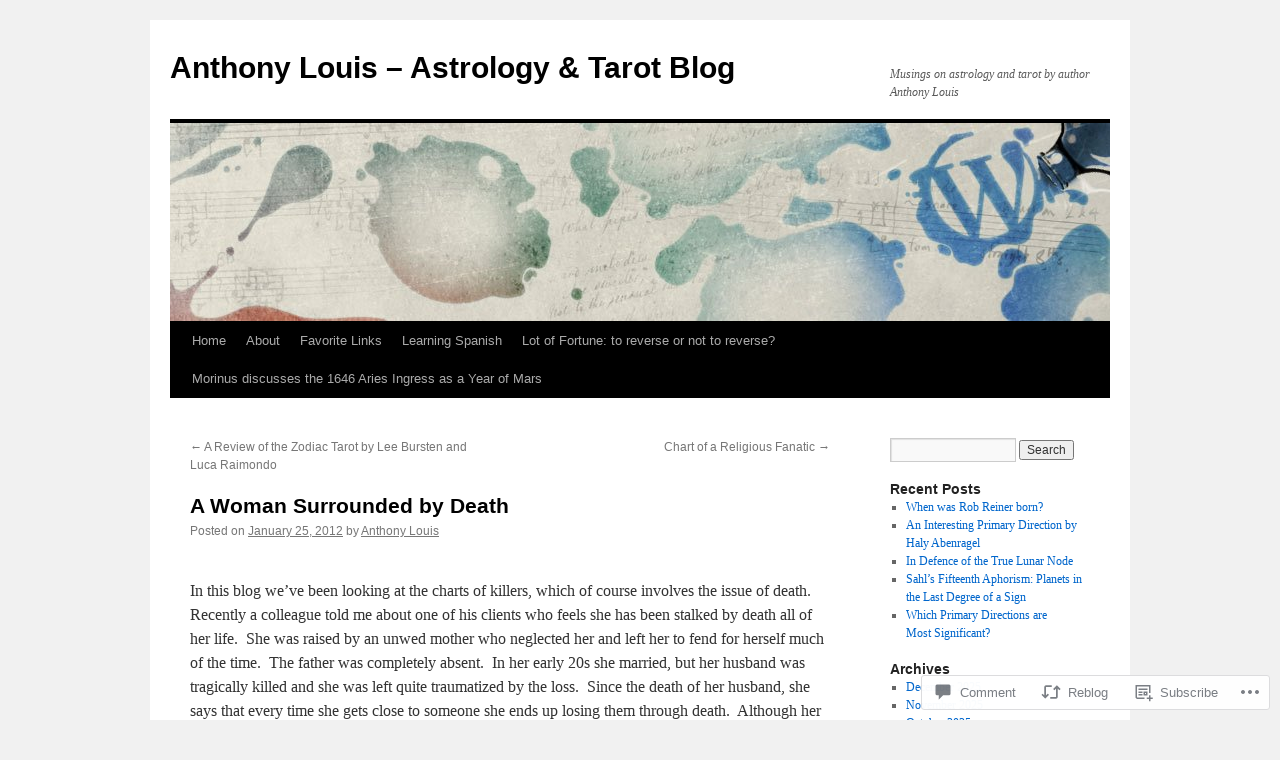

--- FILE ---
content_type: text/html; charset=UTF-8
request_url: https://tonylouis.wordpress.com/2012/01/25/a-woman-surrounded-by-death/
body_size: 26461
content:
<!DOCTYPE html>
<html lang="en">
<head>
<meta charset="UTF-8" />
<title>
A Woman Surrounded by Death | Anthony Louis &#8211; Astrology &amp; Tarot Blog</title>
<link rel="profile" href="https://gmpg.org/xfn/11" />
<link rel="stylesheet" type="text/css" media="all" href="https://s0.wp.com/wp-content/themes/pub/twentyten/style.css?m=1659017451i&amp;ver=20190507" />
<link rel="pingback" href="https://tonylouis.wordpress.com/xmlrpc.php">
<meta name='robots' content='max-image-preview:large' />
<link rel='dns-prefetch' href='//widgets.wp.com' />
<link rel='dns-prefetch' href='//s0.wp.com' />
<link rel="alternate" type="application/rss+xml" title="Anthony Louis - Astrology &amp; Tarot Blog &raquo; Feed" href="https://tonylouis.wordpress.com/feed/" />
<link rel="alternate" type="application/rss+xml" title="Anthony Louis - Astrology &amp; Tarot Blog &raquo; Comments Feed" href="https://tonylouis.wordpress.com/comments/feed/" />
<link rel="alternate" type="application/rss+xml" title="Anthony Louis - Astrology &amp; Tarot Blog &raquo; A Woman Surrounded by&nbsp;Death Comments Feed" href="https://tonylouis.wordpress.com/2012/01/25/a-woman-surrounded-by-death/feed/" />
	<script type="text/javascript">
		/* <![CDATA[ */
		function addLoadEvent(func) {
			var oldonload = window.onload;
			if (typeof window.onload != 'function') {
				window.onload = func;
			} else {
				window.onload = function () {
					oldonload();
					func();
				}
			}
		}
		/* ]]> */
	</script>
	<link crossorigin='anonymous' rel='stylesheet' id='all-css-0-1' href='/_static/??-eJxtzEkKgDAMQNELWYNjcSGeRdog1Q7BpHh9UQRBXD74fDhImRQFo0DIinxeXGRYUWg222PgHCEkmz0y7OhnQasosXxUGuYC/o/ebfh+b135FMZKd02th77t1hMpiDR+&cssminify=yes' type='text/css' media='all' />
<style id='wp-emoji-styles-inline-css'>

	img.wp-smiley, img.emoji {
		display: inline !important;
		border: none !important;
		box-shadow: none !important;
		height: 1em !important;
		width: 1em !important;
		margin: 0 0.07em !important;
		vertical-align: -0.1em !important;
		background: none !important;
		padding: 0 !important;
	}
/*# sourceURL=wp-emoji-styles-inline-css */
</style>
<link crossorigin='anonymous' rel='stylesheet' id='all-css-2-1' href='/wp-content/plugins/gutenberg-core/v22.2.0/build/styles/block-library/style.css?m=1764855221i&cssminify=yes' type='text/css' media='all' />
<style id='wp-block-library-inline-css'>
.has-text-align-justify {
	text-align:justify;
}
.has-text-align-justify{text-align:justify;}

/*# sourceURL=wp-block-library-inline-css */
</style><style id='global-styles-inline-css'>
:root{--wp--preset--aspect-ratio--square: 1;--wp--preset--aspect-ratio--4-3: 4/3;--wp--preset--aspect-ratio--3-4: 3/4;--wp--preset--aspect-ratio--3-2: 3/2;--wp--preset--aspect-ratio--2-3: 2/3;--wp--preset--aspect-ratio--16-9: 16/9;--wp--preset--aspect-ratio--9-16: 9/16;--wp--preset--color--black: #000;--wp--preset--color--cyan-bluish-gray: #abb8c3;--wp--preset--color--white: #fff;--wp--preset--color--pale-pink: #f78da7;--wp--preset--color--vivid-red: #cf2e2e;--wp--preset--color--luminous-vivid-orange: #ff6900;--wp--preset--color--luminous-vivid-amber: #fcb900;--wp--preset--color--light-green-cyan: #7bdcb5;--wp--preset--color--vivid-green-cyan: #00d084;--wp--preset--color--pale-cyan-blue: #8ed1fc;--wp--preset--color--vivid-cyan-blue: #0693e3;--wp--preset--color--vivid-purple: #9b51e0;--wp--preset--color--blue: #0066cc;--wp--preset--color--medium-gray: #666;--wp--preset--color--light-gray: #f1f1f1;--wp--preset--gradient--vivid-cyan-blue-to-vivid-purple: linear-gradient(135deg,rgb(6,147,227) 0%,rgb(155,81,224) 100%);--wp--preset--gradient--light-green-cyan-to-vivid-green-cyan: linear-gradient(135deg,rgb(122,220,180) 0%,rgb(0,208,130) 100%);--wp--preset--gradient--luminous-vivid-amber-to-luminous-vivid-orange: linear-gradient(135deg,rgb(252,185,0) 0%,rgb(255,105,0) 100%);--wp--preset--gradient--luminous-vivid-orange-to-vivid-red: linear-gradient(135deg,rgb(255,105,0) 0%,rgb(207,46,46) 100%);--wp--preset--gradient--very-light-gray-to-cyan-bluish-gray: linear-gradient(135deg,rgb(238,238,238) 0%,rgb(169,184,195) 100%);--wp--preset--gradient--cool-to-warm-spectrum: linear-gradient(135deg,rgb(74,234,220) 0%,rgb(151,120,209) 20%,rgb(207,42,186) 40%,rgb(238,44,130) 60%,rgb(251,105,98) 80%,rgb(254,248,76) 100%);--wp--preset--gradient--blush-light-purple: linear-gradient(135deg,rgb(255,206,236) 0%,rgb(152,150,240) 100%);--wp--preset--gradient--blush-bordeaux: linear-gradient(135deg,rgb(254,205,165) 0%,rgb(254,45,45) 50%,rgb(107,0,62) 100%);--wp--preset--gradient--luminous-dusk: linear-gradient(135deg,rgb(255,203,112) 0%,rgb(199,81,192) 50%,rgb(65,88,208) 100%);--wp--preset--gradient--pale-ocean: linear-gradient(135deg,rgb(255,245,203) 0%,rgb(182,227,212) 50%,rgb(51,167,181) 100%);--wp--preset--gradient--electric-grass: linear-gradient(135deg,rgb(202,248,128) 0%,rgb(113,206,126) 100%);--wp--preset--gradient--midnight: linear-gradient(135deg,rgb(2,3,129) 0%,rgb(40,116,252) 100%);--wp--preset--font-size--small: 13px;--wp--preset--font-size--medium: 20px;--wp--preset--font-size--large: 36px;--wp--preset--font-size--x-large: 42px;--wp--preset--font-family--albert-sans: 'Albert Sans', sans-serif;--wp--preset--font-family--alegreya: Alegreya, serif;--wp--preset--font-family--arvo: Arvo, serif;--wp--preset--font-family--bodoni-moda: 'Bodoni Moda', serif;--wp--preset--font-family--bricolage-grotesque: 'Bricolage Grotesque', sans-serif;--wp--preset--font-family--cabin: Cabin, sans-serif;--wp--preset--font-family--chivo: Chivo, sans-serif;--wp--preset--font-family--commissioner: Commissioner, sans-serif;--wp--preset--font-family--cormorant: Cormorant, serif;--wp--preset--font-family--courier-prime: 'Courier Prime', monospace;--wp--preset--font-family--crimson-pro: 'Crimson Pro', serif;--wp--preset--font-family--dm-mono: 'DM Mono', monospace;--wp--preset--font-family--dm-sans: 'DM Sans', sans-serif;--wp--preset--font-family--dm-serif-display: 'DM Serif Display', serif;--wp--preset--font-family--domine: Domine, serif;--wp--preset--font-family--eb-garamond: 'EB Garamond', serif;--wp--preset--font-family--epilogue: Epilogue, sans-serif;--wp--preset--font-family--fahkwang: Fahkwang, sans-serif;--wp--preset--font-family--figtree: Figtree, sans-serif;--wp--preset--font-family--fira-sans: 'Fira Sans', sans-serif;--wp--preset--font-family--fjalla-one: 'Fjalla One', sans-serif;--wp--preset--font-family--fraunces: Fraunces, serif;--wp--preset--font-family--gabarito: Gabarito, system-ui;--wp--preset--font-family--ibm-plex-mono: 'IBM Plex Mono', monospace;--wp--preset--font-family--ibm-plex-sans: 'IBM Plex Sans', sans-serif;--wp--preset--font-family--ibarra-real-nova: 'Ibarra Real Nova', serif;--wp--preset--font-family--instrument-serif: 'Instrument Serif', serif;--wp--preset--font-family--inter: Inter, sans-serif;--wp--preset--font-family--josefin-sans: 'Josefin Sans', sans-serif;--wp--preset--font-family--jost: Jost, sans-serif;--wp--preset--font-family--libre-baskerville: 'Libre Baskerville', serif;--wp--preset--font-family--libre-franklin: 'Libre Franklin', sans-serif;--wp--preset--font-family--literata: Literata, serif;--wp--preset--font-family--lora: Lora, serif;--wp--preset--font-family--merriweather: Merriweather, serif;--wp--preset--font-family--montserrat: Montserrat, sans-serif;--wp--preset--font-family--newsreader: Newsreader, serif;--wp--preset--font-family--noto-sans-mono: 'Noto Sans Mono', sans-serif;--wp--preset--font-family--nunito: Nunito, sans-serif;--wp--preset--font-family--open-sans: 'Open Sans', sans-serif;--wp--preset--font-family--overpass: Overpass, sans-serif;--wp--preset--font-family--pt-serif: 'PT Serif', serif;--wp--preset--font-family--petrona: Petrona, serif;--wp--preset--font-family--piazzolla: Piazzolla, serif;--wp--preset--font-family--playfair-display: 'Playfair Display', serif;--wp--preset--font-family--plus-jakarta-sans: 'Plus Jakarta Sans', sans-serif;--wp--preset--font-family--poppins: Poppins, sans-serif;--wp--preset--font-family--raleway: Raleway, sans-serif;--wp--preset--font-family--roboto: Roboto, sans-serif;--wp--preset--font-family--roboto-slab: 'Roboto Slab', serif;--wp--preset--font-family--rubik: Rubik, sans-serif;--wp--preset--font-family--rufina: Rufina, serif;--wp--preset--font-family--sora: Sora, sans-serif;--wp--preset--font-family--source-sans-3: 'Source Sans 3', sans-serif;--wp--preset--font-family--source-serif-4: 'Source Serif 4', serif;--wp--preset--font-family--space-mono: 'Space Mono', monospace;--wp--preset--font-family--syne: Syne, sans-serif;--wp--preset--font-family--texturina: Texturina, serif;--wp--preset--font-family--urbanist: Urbanist, sans-serif;--wp--preset--font-family--work-sans: 'Work Sans', sans-serif;--wp--preset--spacing--20: 0.44rem;--wp--preset--spacing--30: 0.67rem;--wp--preset--spacing--40: 1rem;--wp--preset--spacing--50: 1.5rem;--wp--preset--spacing--60: 2.25rem;--wp--preset--spacing--70: 3.38rem;--wp--preset--spacing--80: 5.06rem;--wp--preset--shadow--natural: 6px 6px 9px rgba(0, 0, 0, 0.2);--wp--preset--shadow--deep: 12px 12px 50px rgba(0, 0, 0, 0.4);--wp--preset--shadow--sharp: 6px 6px 0px rgba(0, 0, 0, 0.2);--wp--preset--shadow--outlined: 6px 6px 0px -3px rgb(255, 255, 255), 6px 6px rgb(0, 0, 0);--wp--preset--shadow--crisp: 6px 6px 0px rgb(0, 0, 0);}:where(.is-layout-flex){gap: 0.5em;}:where(.is-layout-grid){gap: 0.5em;}body .is-layout-flex{display: flex;}.is-layout-flex{flex-wrap: wrap;align-items: center;}.is-layout-flex > :is(*, div){margin: 0;}body .is-layout-grid{display: grid;}.is-layout-grid > :is(*, div){margin: 0;}:where(.wp-block-columns.is-layout-flex){gap: 2em;}:where(.wp-block-columns.is-layout-grid){gap: 2em;}:where(.wp-block-post-template.is-layout-flex){gap: 1.25em;}:where(.wp-block-post-template.is-layout-grid){gap: 1.25em;}.has-black-color{color: var(--wp--preset--color--black) !important;}.has-cyan-bluish-gray-color{color: var(--wp--preset--color--cyan-bluish-gray) !important;}.has-white-color{color: var(--wp--preset--color--white) !important;}.has-pale-pink-color{color: var(--wp--preset--color--pale-pink) !important;}.has-vivid-red-color{color: var(--wp--preset--color--vivid-red) !important;}.has-luminous-vivid-orange-color{color: var(--wp--preset--color--luminous-vivid-orange) !important;}.has-luminous-vivid-amber-color{color: var(--wp--preset--color--luminous-vivid-amber) !important;}.has-light-green-cyan-color{color: var(--wp--preset--color--light-green-cyan) !important;}.has-vivid-green-cyan-color{color: var(--wp--preset--color--vivid-green-cyan) !important;}.has-pale-cyan-blue-color{color: var(--wp--preset--color--pale-cyan-blue) !important;}.has-vivid-cyan-blue-color{color: var(--wp--preset--color--vivid-cyan-blue) !important;}.has-vivid-purple-color{color: var(--wp--preset--color--vivid-purple) !important;}.has-black-background-color{background-color: var(--wp--preset--color--black) !important;}.has-cyan-bluish-gray-background-color{background-color: var(--wp--preset--color--cyan-bluish-gray) !important;}.has-white-background-color{background-color: var(--wp--preset--color--white) !important;}.has-pale-pink-background-color{background-color: var(--wp--preset--color--pale-pink) !important;}.has-vivid-red-background-color{background-color: var(--wp--preset--color--vivid-red) !important;}.has-luminous-vivid-orange-background-color{background-color: var(--wp--preset--color--luminous-vivid-orange) !important;}.has-luminous-vivid-amber-background-color{background-color: var(--wp--preset--color--luminous-vivid-amber) !important;}.has-light-green-cyan-background-color{background-color: var(--wp--preset--color--light-green-cyan) !important;}.has-vivid-green-cyan-background-color{background-color: var(--wp--preset--color--vivid-green-cyan) !important;}.has-pale-cyan-blue-background-color{background-color: var(--wp--preset--color--pale-cyan-blue) !important;}.has-vivid-cyan-blue-background-color{background-color: var(--wp--preset--color--vivid-cyan-blue) !important;}.has-vivid-purple-background-color{background-color: var(--wp--preset--color--vivid-purple) !important;}.has-black-border-color{border-color: var(--wp--preset--color--black) !important;}.has-cyan-bluish-gray-border-color{border-color: var(--wp--preset--color--cyan-bluish-gray) !important;}.has-white-border-color{border-color: var(--wp--preset--color--white) !important;}.has-pale-pink-border-color{border-color: var(--wp--preset--color--pale-pink) !important;}.has-vivid-red-border-color{border-color: var(--wp--preset--color--vivid-red) !important;}.has-luminous-vivid-orange-border-color{border-color: var(--wp--preset--color--luminous-vivid-orange) !important;}.has-luminous-vivid-amber-border-color{border-color: var(--wp--preset--color--luminous-vivid-amber) !important;}.has-light-green-cyan-border-color{border-color: var(--wp--preset--color--light-green-cyan) !important;}.has-vivid-green-cyan-border-color{border-color: var(--wp--preset--color--vivid-green-cyan) !important;}.has-pale-cyan-blue-border-color{border-color: var(--wp--preset--color--pale-cyan-blue) !important;}.has-vivid-cyan-blue-border-color{border-color: var(--wp--preset--color--vivid-cyan-blue) !important;}.has-vivid-purple-border-color{border-color: var(--wp--preset--color--vivid-purple) !important;}.has-vivid-cyan-blue-to-vivid-purple-gradient-background{background: var(--wp--preset--gradient--vivid-cyan-blue-to-vivid-purple) !important;}.has-light-green-cyan-to-vivid-green-cyan-gradient-background{background: var(--wp--preset--gradient--light-green-cyan-to-vivid-green-cyan) !important;}.has-luminous-vivid-amber-to-luminous-vivid-orange-gradient-background{background: var(--wp--preset--gradient--luminous-vivid-amber-to-luminous-vivid-orange) !important;}.has-luminous-vivid-orange-to-vivid-red-gradient-background{background: var(--wp--preset--gradient--luminous-vivid-orange-to-vivid-red) !important;}.has-very-light-gray-to-cyan-bluish-gray-gradient-background{background: var(--wp--preset--gradient--very-light-gray-to-cyan-bluish-gray) !important;}.has-cool-to-warm-spectrum-gradient-background{background: var(--wp--preset--gradient--cool-to-warm-spectrum) !important;}.has-blush-light-purple-gradient-background{background: var(--wp--preset--gradient--blush-light-purple) !important;}.has-blush-bordeaux-gradient-background{background: var(--wp--preset--gradient--blush-bordeaux) !important;}.has-luminous-dusk-gradient-background{background: var(--wp--preset--gradient--luminous-dusk) !important;}.has-pale-ocean-gradient-background{background: var(--wp--preset--gradient--pale-ocean) !important;}.has-electric-grass-gradient-background{background: var(--wp--preset--gradient--electric-grass) !important;}.has-midnight-gradient-background{background: var(--wp--preset--gradient--midnight) !important;}.has-small-font-size{font-size: var(--wp--preset--font-size--small) !important;}.has-medium-font-size{font-size: var(--wp--preset--font-size--medium) !important;}.has-large-font-size{font-size: var(--wp--preset--font-size--large) !important;}.has-x-large-font-size{font-size: var(--wp--preset--font-size--x-large) !important;}.has-albert-sans-font-family{font-family: var(--wp--preset--font-family--albert-sans) !important;}.has-alegreya-font-family{font-family: var(--wp--preset--font-family--alegreya) !important;}.has-arvo-font-family{font-family: var(--wp--preset--font-family--arvo) !important;}.has-bodoni-moda-font-family{font-family: var(--wp--preset--font-family--bodoni-moda) !important;}.has-bricolage-grotesque-font-family{font-family: var(--wp--preset--font-family--bricolage-grotesque) !important;}.has-cabin-font-family{font-family: var(--wp--preset--font-family--cabin) !important;}.has-chivo-font-family{font-family: var(--wp--preset--font-family--chivo) !important;}.has-commissioner-font-family{font-family: var(--wp--preset--font-family--commissioner) !important;}.has-cormorant-font-family{font-family: var(--wp--preset--font-family--cormorant) !important;}.has-courier-prime-font-family{font-family: var(--wp--preset--font-family--courier-prime) !important;}.has-crimson-pro-font-family{font-family: var(--wp--preset--font-family--crimson-pro) !important;}.has-dm-mono-font-family{font-family: var(--wp--preset--font-family--dm-mono) !important;}.has-dm-sans-font-family{font-family: var(--wp--preset--font-family--dm-sans) !important;}.has-dm-serif-display-font-family{font-family: var(--wp--preset--font-family--dm-serif-display) !important;}.has-domine-font-family{font-family: var(--wp--preset--font-family--domine) !important;}.has-eb-garamond-font-family{font-family: var(--wp--preset--font-family--eb-garamond) !important;}.has-epilogue-font-family{font-family: var(--wp--preset--font-family--epilogue) !important;}.has-fahkwang-font-family{font-family: var(--wp--preset--font-family--fahkwang) !important;}.has-figtree-font-family{font-family: var(--wp--preset--font-family--figtree) !important;}.has-fira-sans-font-family{font-family: var(--wp--preset--font-family--fira-sans) !important;}.has-fjalla-one-font-family{font-family: var(--wp--preset--font-family--fjalla-one) !important;}.has-fraunces-font-family{font-family: var(--wp--preset--font-family--fraunces) !important;}.has-gabarito-font-family{font-family: var(--wp--preset--font-family--gabarito) !important;}.has-ibm-plex-mono-font-family{font-family: var(--wp--preset--font-family--ibm-plex-mono) !important;}.has-ibm-plex-sans-font-family{font-family: var(--wp--preset--font-family--ibm-plex-sans) !important;}.has-ibarra-real-nova-font-family{font-family: var(--wp--preset--font-family--ibarra-real-nova) !important;}.has-instrument-serif-font-family{font-family: var(--wp--preset--font-family--instrument-serif) !important;}.has-inter-font-family{font-family: var(--wp--preset--font-family--inter) !important;}.has-josefin-sans-font-family{font-family: var(--wp--preset--font-family--josefin-sans) !important;}.has-jost-font-family{font-family: var(--wp--preset--font-family--jost) !important;}.has-libre-baskerville-font-family{font-family: var(--wp--preset--font-family--libre-baskerville) !important;}.has-libre-franklin-font-family{font-family: var(--wp--preset--font-family--libre-franklin) !important;}.has-literata-font-family{font-family: var(--wp--preset--font-family--literata) !important;}.has-lora-font-family{font-family: var(--wp--preset--font-family--lora) !important;}.has-merriweather-font-family{font-family: var(--wp--preset--font-family--merriweather) !important;}.has-montserrat-font-family{font-family: var(--wp--preset--font-family--montserrat) !important;}.has-newsreader-font-family{font-family: var(--wp--preset--font-family--newsreader) !important;}.has-noto-sans-mono-font-family{font-family: var(--wp--preset--font-family--noto-sans-mono) !important;}.has-nunito-font-family{font-family: var(--wp--preset--font-family--nunito) !important;}.has-open-sans-font-family{font-family: var(--wp--preset--font-family--open-sans) !important;}.has-overpass-font-family{font-family: var(--wp--preset--font-family--overpass) !important;}.has-pt-serif-font-family{font-family: var(--wp--preset--font-family--pt-serif) !important;}.has-petrona-font-family{font-family: var(--wp--preset--font-family--petrona) !important;}.has-piazzolla-font-family{font-family: var(--wp--preset--font-family--piazzolla) !important;}.has-playfair-display-font-family{font-family: var(--wp--preset--font-family--playfair-display) !important;}.has-plus-jakarta-sans-font-family{font-family: var(--wp--preset--font-family--plus-jakarta-sans) !important;}.has-poppins-font-family{font-family: var(--wp--preset--font-family--poppins) !important;}.has-raleway-font-family{font-family: var(--wp--preset--font-family--raleway) !important;}.has-roboto-font-family{font-family: var(--wp--preset--font-family--roboto) !important;}.has-roboto-slab-font-family{font-family: var(--wp--preset--font-family--roboto-slab) !important;}.has-rubik-font-family{font-family: var(--wp--preset--font-family--rubik) !important;}.has-rufina-font-family{font-family: var(--wp--preset--font-family--rufina) !important;}.has-sora-font-family{font-family: var(--wp--preset--font-family--sora) !important;}.has-source-sans-3-font-family{font-family: var(--wp--preset--font-family--source-sans-3) !important;}.has-source-serif-4-font-family{font-family: var(--wp--preset--font-family--source-serif-4) !important;}.has-space-mono-font-family{font-family: var(--wp--preset--font-family--space-mono) !important;}.has-syne-font-family{font-family: var(--wp--preset--font-family--syne) !important;}.has-texturina-font-family{font-family: var(--wp--preset--font-family--texturina) !important;}.has-urbanist-font-family{font-family: var(--wp--preset--font-family--urbanist) !important;}.has-work-sans-font-family{font-family: var(--wp--preset--font-family--work-sans) !important;}
/*# sourceURL=global-styles-inline-css */
</style>

<style id='classic-theme-styles-inline-css'>
/*! This file is auto-generated */
.wp-block-button__link{color:#fff;background-color:#32373c;border-radius:9999px;box-shadow:none;text-decoration:none;padding:calc(.667em + 2px) calc(1.333em + 2px);font-size:1.125em}.wp-block-file__button{background:#32373c;color:#fff;text-decoration:none}
/*# sourceURL=/wp-includes/css/classic-themes.min.css */
</style>
<link crossorigin='anonymous' rel='stylesheet' id='all-css-4-1' href='/_static/??-eJx9jksOwjAMRC9EsEAtnwXiKCgfC1LqJIqd9vq4qtgAYmPJM/PsgbkYn5NgEqBmytjuMTH4XFF1KlZAE4QhWhyRNLb1zBv4jc1FGeNcqchsdFJsZOShIP/jBpRi/dOotJ5YDeCW3t5twhRyBdskkxWJ/osCrh5ci2OACavTzyoulflzX7pc6bI7Hk777tx1/fACNXxjkA==&cssminify=yes' type='text/css' media='all' />
<link rel='stylesheet' id='verbum-gutenberg-css-css' href='https://widgets.wp.com/verbum-block-editor/block-editor.css?ver=1738686361' media='all' />
<link crossorigin='anonymous' rel='stylesheet' id='all-css-6-1' href='/_static/??-eJyFjsEOwjAMQ3+IECaxiR0Q37JVoRTaplpSVfv7hRsTEtxsy88ytgKOs1JW1AclEix1Rm0WrJbiHNm95OhEDvivK7pGglYcpy8gVSix+pAFF7JRb9KjtT7sL8gTg12ZNHDeGbjHKSxv9Jau3dCdzv3YX8bnBqh7UWU=&cssminify=yes' type='text/css' media='all' />
<style id='jetpack-global-styles-frontend-style-inline-css'>
:root { --font-headings: unset; --font-base: unset; --font-headings-default: -apple-system,BlinkMacSystemFont,"Segoe UI",Roboto,Oxygen-Sans,Ubuntu,Cantarell,"Helvetica Neue",sans-serif; --font-base-default: -apple-system,BlinkMacSystemFont,"Segoe UI",Roboto,Oxygen-Sans,Ubuntu,Cantarell,"Helvetica Neue",sans-serif;}
/*# sourceURL=jetpack-global-styles-frontend-style-inline-css */
</style>
<link crossorigin='anonymous' rel='stylesheet' id='all-css-8-1' href='/_static/??-eJyNjcsKAjEMRX/IGtQZBxfip0hMS9sxTYppGfx7H7gRN+7ugcs5sFRHKi1Ig9Jd5R6zGMyhVaTrh8G6QFHfORhYwlvw6P39PbPENZmt4G/ROQuBKWVkxxrVvuBH1lIoz2waILJekF+HUzlupnG3nQ77YZwfuRJIaQ==&cssminify=yes' type='text/css' media='all' />
<script type="text/javascript" id="jetpack_related-posts-js-extra">
/* <![CDATA[ */
var related_posts_js_options = {"post_heading":"h4"};
//# sourceURL=jetpack_related-posts-js-extra
/* ]]> */
</script>
<script type="text/javascript" id="wpcom-actionbar-placeholder-js-extra">
/* <![CDATA[ */
var actionbardata = {"siteID":"14286260","postID":"1043","siteURL":"https://tonylouis.wordpress.com","xhrURL":"https://tonylouis.wordpress.com/wp-admin/admin-ajax.php","nonce":"71a014318e","isLoggedIn":"","statusMessage":"","subsEmailDefault":"instantly","proxyScriptUrl":"https://s0.wp.com/wp-content/js/wpcom-proxy-request.js?m=1513050504i&amp;ver=20211021","shortlink":"https://wp.me/pXWvy-gP","i18n":{"followedText":"New posts from this site will now appear in your \u003Ca href=\"https://wordpress.com/reader\"\u003EReader\u003C/a\u003E","foldBar":"Collapse this bar","unfoldBar":"Expand this bar","shortLinkCopied":"Shortlink copied to clipboard."}};
//# sourceURL=wpcom-actionbar-placeholder-js-extra
/* ]]> */
</script>
<script type="text/javascript" id="jetpack-mu-wpcom-settings-js-before">
/* <![CDATA[ */
var JETPACK_MU_WPCOM_SETTINGS = {"assetsUrl":"https://s0.wp.com/wp-content/mu-plugins/jetpack-mu-wpcom-plugin/sun/jetpack_vendor/automattic/jetpack-mu-wpcom/src/build/"};
//# sourceURL=jetpack-mu-wpcom-settings-js-before
/* ]]> */
</script>
<script crossorigin='anonymous' type='text/javascript'  src='/_static/??/wp-content/mu-plugins/jetpack-plugin/sun/_inc/build/related-posts/related-posts.min.js,/wp-content/js/rlt-proxy.js?m=1755011788j'></script>
<script type="text/javascript" id="rlt-proxy-js-after">
/* <![CDATA[ */
	rltInitialize( {"token":null,"iframeOrigins":["https:\/\/widgets.wp.com"]} );
//# sourceURL=rlt-proxy-js-after
/* ]]> */
</script>
<link rel="EditURI" type="application/rsd+xml" title="RSD" href="https://tonylouis.wordpress.com/xmlrpc.php?rsd" />
<meta name="generator" content="WordPress.com" />
<link rel="canonical" href="https://tonylouis.wordpress.com/2012/01/25/a-woman-surrounded-by-death/" />
<link rel='shortlink' href='https://wp.me/pXWvy-gP' />
<link rel="alternate" type="application/json+oembed" href="https://public-api.wordpress.com/oembed/?format=json&amp;url=https%3A%2F%2Ftonylouis.wordpress.com%2F2012%2F01%2F25%2Fa-woman-surrounded-by-death%2F&amp;for=wpcom-auto-discovery" /><link rel="alternate" type="application/xml+oembed" href="https://public-api.wordpress.com/oembed/?format=xml&amp;url=https%3A%2F%2Ftonylouis.wordpress.com%2F2012%2F01%2F25%2Fa-woman-surrounded-by-death%2F&amp;for=wpcom-auto-discovery" />
<!-- Jetpack Open Graph Tags -->
<meta property="og:type" content="article" />
<meta property="og:title" content="A Woman Surrounded by Death" />
<meta property="og:url" content="https://tonylouis.wordpress.com/2012/01/25/a-woman-surrounded-by-death/" />
<meta property="og:description" content="In this blog we&#8217;ve been looking at the charts of killers, which of course involves the issue of death.   Recently a colleague told me about one of his clients who feels she has been stalked b…" />
<meta property="article:published_time" content="2012-01-25T11:48:03+00:00" />
<meta property="article:modified_time" content="2012-01-25T11:50:02+00:00" />
<meta property="og:site_name" content="Anthony Louis - Astrology &amp; Tarot Blog" />
<meta property="og:image" content="https://tonylouis.wordpress.com/wp-content/uploads/2012/01/woman-death.png" />
<meta property="og:image:width" content="501" />
<meta property="og:image:height" content="642" />
<meta property="og:image:alt" content="" />
<meta property="og:locale" content="en_US" />
<meta property="fb:app_id" content="249643311490" />
<meta property="article:publisher" content="https://www.facebook.com/WordPresscom" />
<meta name="twitter:text:title" content="A Woman Surrounded by&nbsp;Death" />
<meta name="twitter:image" content="https://tonylouis.wordpress.com/wp-content/uploads/2012/01/woman-death.png?w=640" />
<meta name="twitter:card" content="summary_large_image" />

<!-- End Jetpack Open Graph Tags -->
<link rel="shortcut icon" type="image/x-icon" href="https://secure.gravatar.com/blavatar/d6893bfffd48f4833c4e93b7d68e1538c24d75195c2fa091eae6ef0fc2dfe8f7?s=32" sizes="16x16" />
<link rel="icon" type="image/x-icon" href="https://secure.gravatar.com/blavatar/d6893bfffd48f4833c4e93b7d68e1538c24d75195c2fa091eae6ef0fc2dfe8f7?s=32" sizes="16x16" />
<link rel="apple-touch-icon" href="https://secure.gravatar.com/blavatar/d6893bfffd48f4833c4e93b7d68e1538c24d75195c2fa091eae6ef0fc2dfe8f7?s=114" />
<link rel='openid.server' href='https://tonylouis.wordpress.com/?openidserver=1' />
<link rel='openid.delegate' href='https://tonylouis.wordpress.com/' />
<link rel="search" type="application/opensearchdescription+xml" href="https://tonylouis.wordpress.com/osd.xml" title="Anthony Louis - Astrology &#38; Tarot Blog" />
<link rel="search" type="application/opensearchdescription+xml" href="https://s1.wp.com/opensearch.xml" title="WordPress.com" />
<meta name="description" content="In this blog we&#039;ve been looking at the charts of killers, which of course involves the issue of death.   Recently a colleague told me about one of his clients who feels she has been stalked by death all of her life.  She was raised by an unwed mother who neglected her and left her to&hellip;" />
<link crossorigin='anonymous' rel='stylesheet' id='all-css-0-3' href='/_static/??-eJyNjM0KgzAQBl9I/ag/lR6KjyK6LhJNNsHN4uuXQuvZ4wzD4EwlRcksGcHK5G11otg4p4n2H0NNMDohzD7SrtDTJT4qUi1wexDiYp4VNB3RlP3V/MX3N4T3o++aun892277AK5vOq4=&cssminify=yes' type='text/css' media='all' />
</head>

<body class="wp-singular post-template-default single single-post postid-1043 single-format-standard wp-theme-pubtwentyten customizer-styles-applied single-author jetpack-reblog-enabled">
<div id="wrapper" class="hfeed">
	<div id="header">
		<div id="masthead">
			<div id="branding" role="banner">
								<div id="site-title">
					<span>
						<a href="https://tonylouis.wordpress.com/" title="Anthony Louis &#8211; Astrology &amp; Tarot Blog" rel="home">Anthony Louis &#8211; Astrology &amp; Tarot Blog</a>
					</span>
				</div>
				<div id="site-description">Musings on astrology and tarot by author Anthony Louis</div>

									<a class="home-link" href="https://tonylouis.wordpress.com/" title="Anthony Louis &#8211; Astrology &amp; Tarot Blog" rel="home">
						<img src="https://s0.wp.com/wp-content/themes/pub/twentyten/images/headers/inkwell.jpg?m=1610459589i" width="940" height="198" alt="" />
					</a>
								</div><!-- #branding -->

			<div id="access" role="navigation">
								<div class="skip-link screen-reader-text"><a href="#content" title="Skip to content">Skip to content</a></div>
				<div class="menu"><ul>
<li ><a href="https://tonylouis.wordpress.com/">Home</a></li><li class="page_item page-item-2"><a href="https://tonylouis.wordpress.com/about/">About</a></li>
<li class="page_item page-item-2637"><a href="https://tonylouis.wordpress.com/favorite-links/">Favorite Links</a></li>
<li class="page_item page-item-3199"><a href="https://tonylouis.wordpress.com/learning-spanish/">Learning Spanish</a></li>
<li class="page_item page-item-21658"><a href="https://tonylouis.wordpress.com/lot-of-fortune-to-reverse-or-not-to-reverse/">Lot of Fortune: to reverse or not to&nbsp;reverse?</a></li>
<li class="page_item page-item-18608"><a href="https://tonylouis.wordpress.com/morinus-discusses-the-1646-aries-ingress-as-a-year-of-mars/">Morinus discusses the 1646 Aries Ingress as a Year of&nbsp;Mars</a></li>
</ul></div>
			</div><!-- #access -->
		</div><!-- #masthead -->
	</div><!-- #header -->

	<div id="main">

		<div id="container">
			<div id="content" role="main">

			

				<div id="nav-above" class="navigation">
					<div class="nav-previous"><a href="https://tonylouis.wordpress.com/2012/01/24/a-review-of-the-zodiac-tarot-by-lee-bursten-and-luca-raimondo/" rel="prev"><span class="meta-nav">&larr;</span> A Review of the Zodiac Tarot by Lee Bursten and Luca&nbsp;Raimondo</a></div>
					<div class="nav-next"><a href="https://tonylouis.wordpress.com/2012/01/28/chart-of-a-religious-fanatic/" rel="next">Chart of a Religious&nbsp;Fanatic <span class="meta-nav">&rarr;</span></a></div>
				</div><!-- #nav-above -->

				<div id="post-1043" class="post-1043 post type-post status-publish format-standard hentry category-astrology-astrology tag-death-in-the-horoscope">
											<h2 class="entry-title"><a href="https://tonylouis.wordpress.com/2012/01/25/a-woman-surrounded-by-death/" rel="bookmark">A Woman Surrounded by&nbsp;Death</a></h2>					
					<div class="entry-meta">
						<span class="meta-prep meta-prep-author">Posted on</span> <a href="https://tonylouis.wordpress.com/2012/01/25/a-woman-surrounded-by-death/" title="6:48 AM" rel="bookmark"><span class="entry-date">January 25, 2012</span></a> <span class="meta-sep">by</span> <span class="author vcard"><a class="url fn n" href="https://tonylouis.wordpress.com/author/tonylouis/" title="View all posts by Anthony Louis">Anthony Louis</a></span>					</div><!-- .entry-meta -->

					<div class="entry-content">
						<div class="cs-rating pd-rating" id="pd_rating_holder_3903232_post_1043"></div><br/><p>In this blog we&#8217;ve been looking at the charts of killers, which of course involves the issue of death.   Recently a colleague told me about one of his clients who feels she has been stalked by death all of her life.  She was raised by an unwed mother who neglected her and left her to fend for herself much of the time.  The father was completely absent.  In her early 20s she married, but her husband was tragically killed and she was left quite traumatized by the loss.  Since the death of her husband, she says that every time she gets close to someone she ends up losing them through death.  Although her husband died many years ago, his death is still vivid in her mind and her grief remains almost completely unresolved.  Here is her sunrise chart (time unknown):</p>
<div data-shortcode="caption" id="attachment_1044" style="width: 511px" class="wp-caption aligncenter"><a href="https://tonylouis.wordpress.com/wp-content/uploads/2012/01/woman-death.png"><img aria-describedby="caption-attachment-1044" data-attachment-id="1044" data-permalink="https://tonylouis.wordpress.com/2012/01/25/a-woman-surrounded-by-death/woman-death/" data-orig-file="https://tonylouis.wordpress.com/wp-content/uploads/2012/01/woman-death.png" data-orig-size="501,642" data-comments-opened="1" data-image-meta="{&quot;aperture&quot;:&quot;0&quot;,&quot;credit&quot;:&quot;&quot;,&quot;camera&quot;:&quot;&quot;,&quot;caption&quot;:&quot;&quot;,&quot;created_timestamp&quot;:&quot;0&quot;,&quot;copyright&quot;:&quot;&quot;,&quot;focal_length&quot;:&quot;0&quot;,&quot;iso&quot;:&quot;0&quot;,&quot;shutter_speed&quot;:&quot;0&quot;,&quot;title&quot;:&quot;&quot;}" data-image-title="WOMAN DEATH" data-image-description="" data-image-caption="&lt;p&gt;Woman surrounded by death&lt;/p&gt;
" data-medium-file="https://tonylouis.wordpress.com/wp-content/uploads/2012/01/woman-death.png?w=234" data-large-file="https://tonylouis.wordpress.com/wp-content/uploads/2012/01/woman-death.png?w=501" class="size-full wp-image-1044" title="WOMAN DEATH" src="https://tonylouis.wordpress.com/wp-content/uploads/2012/01/woman-death.png?w=640" alt=""   srcset="https://tonylouis.wordpress.com/wp-content/uploads/2012/01/woman-death.png 501w, https://tonylouis.wordpress.com/wp-content/uploads/2012/01/woman-death.png?w=117&amp;h=150 117w, https://tonylouis.wordpress.com/wp-content/uploads/2012/01/woman-death.png?w=234&amp;h=300 234w" sizes="(max-width: 501px) 100vw, 501px" /></a><p id="caption-attachment-1044" class="wp-caption-text">Woman surrounded by death</p></div>
<p>What immediately stands out is the Sun opposite Neptune with a tight orb.  Neptune is a planet of dissolution and fading away.  This aspect often indicates a separation from the father or other important men in the life of the native.  In the sunrise chart, Neptune happens to rule her Pisces 12th house of grief and sorrow.  The traditional ruler of her sunrise 12th house is Jupiter, which is opposed by Saturn, a natural signifier of death.</p>
<p>Saturn is also quincunx Mars in Aries, which disposes her Aries Sun.  Again a stressful aspect from a signifier of death afflicts an important personal planet.  Mars happens to rule her sunrise 8th house of death, so the issue of death becomes part of her 1st house sense of identity in the sunrise chart.</p>
<p>Pluto is another natural signifier of death, and in this chart Pluto squares her Moon and Venus.  Thus, the issues symbolized by Pluto afflict her emotional and love life (Moon &amp; Venus).  In the sunrise chart, Venus rules the 7th house of intimate partners and also the 2nd house, which is the 8th of the 7th, or the partner&#8217;s death.  Venus also conjoins the 2nd house cusp (8th of the 7th), suggesting that she attracts partners who are notable for their deaths.</p>
<p>Another personal planet, Mercury, is very closely conjunct the ecliptic position of the fixed star Hamal, whose influence is described as follows:  &#8220;According to Ptolemy it is of the nature of Mars and Saturn &#8230; &#8221;</p>
<p>&#8220;The Mars-Saturn combination appear to be fighting each other for domination, and this influence could be a dangerous one in the material sphere. If connected closely otherwise, life may be repeatedly in danger, for example, if the native undertakes climbing &#8211; up or down; or by leap or dive into an abyss. If connected with beneficial stellar bodies, the influence of this star will be lessened. If Mars or Venus are linked and if other factors are equally present, suffering connected with the love life or ill treatment by sadism is indicated. [<em><a title="Schedir" href="http://www.constellationsofwords.com/stars/Hamal.html" target="_blank">Fixed Stars and Their Interpretation</a></em>, Elsbeth Ebertin, 1928, p.19, under the name El Nath.]&#8221;</p>
<div id="jp-post-flair" class="sharedaddy sd-rating-enabled sd-like-enabled sd-sharing-enabled"><div class="sharedaddy sd-sharing-enabled"><div class="robots-nocontent sd-block sd-social sd-social-icon-text sd-sharing"><h3 class="sd-title">Share this:</h3><div class="sd-content"><ul><li class="share-facebook"><a rel="nofollow noopener noreferrer"
				data-shared="sharing-facebook-1043"
				class="share-facebook sd-button share-icon"
				href="https://tonylouis.wordpress.com/2012/01/25/a-woman-surrounded-by-death/?share=facebook"
				target="_blank"
				aria-labelledby="sharing-facebook-1043"
				>
				<span id="sharing-facebook-1043" hidden>Click to share on Facebook (Opens in new window)</span>
				<span>Facebook</span>
			</a></li><li class="share-x"><a rel="nofollow noopener noreferrer"
				data-shared="sharing-x-1043"
				class="share-x sd-button share-icon"
				href="https://tonylouis.wordpress.com/2012/01/25/a-woman-surrounded-by-death/?share=x"
				target="_blank"
				aria-labelledby="sharing-x-1043"
				>
				<span id="sharing-x-1043" hidden>Click to share on X (Opens in new window)</span>
				<span>X</span>
			</a></li><li class="share-end"></li></ul></div></div></div><div class='sharedaddy sd-block sd-like jetpack-likes-widget-wrapper jetpack-likes-widget-unloaded' id='like-post-wrapper-14286260-1043-6967d727b93b8' data-src='//widgets.wp.com/likes/index.html?ver=20260114#blog_id=14286260&amp;post_id=1043&amp;origin=tonylouis.wordpress.com&amp;obj_id=14286260-1043-6967d727b93b8' data-name='like-post-frame-14286260-1043-6967d727b93b8' data-title='Like or Reblog'><div class='likes-widget-placeholder post-likes-widget-placeholder' style='height: 55px;'><span class='button'><span>Like</span></span> <span class='loading'>Loading...</span></div><span class='sd-text-color'></span><a class='sd-link-color'></a></div>
<div id='jp-relatedposts' class='jp-relatedposts' >
	<h3 class="jp-relatedposts-headline"><em>Related</em></h3>
</div></div>											</div><!-- .entry-content -->

							<div id="entry-author-info">
						<div id="author-avatar">
							<img referrerpolicy="no-referrer" alt='Unknown&#039;s avatar' src='https://0.gravatar.com/avatar/9c1df5e35e79722b5e086d0474e9af449e05ce5c59306382a16f692d0a01522a?s=60&#038;d=identicon&#038;r=G' srcset='https://0.gravatar.com/avatar/9c1df5e35e79722b5e086d0474e9af449e05ce5c59306382a16f692d0a01522a?s=60&#038;d=identicon&#038;r=G 1x, https://0.gravatar.com/avatar/9c1df5e35e79722b5e086d0474e9af449e05ce5c59306382a16f692d0a01522a?s=90&#038;d=identicon&#038;r=G 1.5x, https://0.gravatar.com/avatar/9c1df5e35e79722b5e086d0474e9af449e05ce5c59306382a16f692d0a01522a?s=120&#038;d=identicon&#038;r=G 2x, https://0.gravatar.com/avatar/9c1df5e35e79722b5e086d0474e9af449e05ce5c59306382a16f692d0a01522a?s=180&#038;d=identicon&#038;r=G 3x, https://0.gravatar.com/avatar/9c1df5e35e79722b5e086d0474e9af449e05ce5c59306382a16f692d0a01522a?s=240&#038;d=identicon&#038;r=G 4x' class='avatar avatar-60' height='60' width='60' loading='lazy' decoding='async' />						</div><!-- #author-avatar -->
						<div id="author-description">
							<h2>
							About Anthony Louis							</h2>
							Author of books about astrology and tarot, including TAROT PLAIN AND SIMPLE, HORARY ASTROLOGY, and THE ART OF FORECASTING WITH SOLAR RETURNS.							<div id="author-link">
								<a href="https://tonylouis.wordpress.com/author/tonylouis/" rel="author">
									View all posts by Anthony Louis <span class="meta-nav">&rarr;</span>								</a>
							</div><!-- #author-link	-->
						</div><!-- #author-description -->
					</div><!-- #entry-author-info -->

						<div class="entry-utility">
							This entry was posted in <a href="https://tonylouis.wordpress.com/category/astrology-astrology/" rel="category tag">Astrology</a> and tagged <a href="https://tonylouis.wordpress.com/tag/death-in-the-horoscope/" rel="tag">death in the horoscope</a>. Bookmark the <a href="https://tonylouis.wordpress.com/2012/01/25/a-woman-surrounded-by-death/" title="Permalink to A Woman Surrounded by&nbsp;Death" rel="bookmark">permalink</a>.													</div><!-- .entry-utility -->
					</div><!-- #post-1043 -->

				<div id="nav-below" class="navigation">
					<div class="nav-previous"><a href="https://tonylouis.wordpress.com/2012/01/24/a-review-of-the-zodiac-tarot-by-lee-bursten-and-luca-raimondo/" rel="prev"><span class="meta-nav">&larr;</span> A Review of the Zodiac Tarot by Lee Bursten and Luca&nbsp;Raimondo</a></div>
					<div class="nav-next"><a href="https://tonylouis.wordpress.com/2012/01/28/chart-of-a-religious-fanatic/" rel="next">Chart of a Religious&nbsp;Fanatic <span class="meta-nav">&rarr;</span></a></div>
				</div><!-- #nav-below -->

				
			<div id="comments">


			<h3 id="comments-title">
			7 Responses to <em>A Woman Surrounded by&nbsp;Death</em>			</h3>


			<ol class="commentlist">
						<li class="comment even thread-even depth-1" id="li-comment-223">
		<div id="comment-223">
			<div class="comment-author vcard">
				<img referrerpolicy="no-referrer" alt='Jenny Brown&#039;s avatar' src='https://1.gravatar.com/avatar/d63ea87f91a131e018be04cc15ceebd7488e29b2334f39cadeade2cee72033d0?s=40&#038;d=identicon&#038;r=G' srcset='https://1.gravatar.com/avatar/d63ea87f91a131e018be04cc15ceebd7488e29b2334f39cadeade2cee72033d0?s=40&#038;d=identicon&#038;r=G 1x, https://1.gravatar.com/avatar/d63ea87f91a131e018be04cc15ceebd7488e29b2334f39cadeade2cee72033d0?s=60&#038;d=identicon&#038;r=G 1.5x, https://1.gravatar.com/avatar/d63ea87f91a131e018be04cc15ceebd7488e29b2334f39cadeade2cee72033d0?s=80&#038;d=identicon&#038;r=G 2x, https://1.gravatar.com/avatar/d63ea87f91a131e018be04cc15ceebd7488e29b2334f39cadeade2cee72033d0?s=120&#038;d=identicon&#038;r=G 3x, https://1.gravatar.com/avatar/d63ea87f91a131e018be04cc15ceebd7488e29b2334f39cadeade2cee72033d0?s=160&#038;d=identicon&#038;r=G 4x' class='avatar avatar-40' height='40' width='40' loading='lazy' decoding='async' />				<cite class="fn"><a href="http://jennybrown.net" class="url" rel="ugc external nofollow">Jenny Brown</a></cite> <span class="says">says:</span>			</div><!-- .comment-author .vcard -->

				
				
			<div class="comment-meta commentmetadata"><a href="https://tonylouis.wordpress.com/2012/01/25/a-woman-surrounded-by-death/#comment-223">
				January 25, 2012 at 9:18 AM</a>			</div><!-- .comment-meta .commentmetadata -->

			<div class="comment-body"><p>Applying the principles of Evolutionary Astrology as pioneered by Jeff Green and best expressed in a technical way by Steven Forrest in &#8220;Yesterday&#8217;s Sky&#8221; might offer some useful insights to this client, given that very close Pluto-Sun trine and the tight Pisces inconjunct to the Pisces North Node ruled by that Neptune opp Sun. This is almost a textbook chart for that approach. </p>
<p>Exact house placements would be necessary to get the most out of the reading, but I would see this as a person whose very difficult life provides unusually powerful opportunities for great spiritual progress towards the North Node goal of what could best be described as Moksha&#8211;a final letting go of ego and opening to the essence of existance.  This would have to be framed in terms that were meaningful to the subject, of course, but my guess is that this person takes for granted and lives from principles that others might spend a lifetime becoming aware of.</p>
</div>

			<div class="reply">
				<a rel="nofollow" class="comment-reply-link" href="https://tonylouis.wordpress.com/2012/01/25/a-woman-surrounded-by-death/?replytocom=223#respond" data-commentid="223" data-postid="1043" data-belowelement="comment-223" data-respondelement="respond" data-replyto="Reply to Jenny Brown" aria-label="Reply to Jenny Brown">Reply</a>			</div><!-- .reply -->
		</div><!-- #comment-##  -->

				<ul class="children">
		<li class="comment byuser comment-author-tonylouis bypostauthor odd alt depth-2" id="li-comment-225">
		<div id="comment-225">
			<div class="comment-author vcard">
				<img referrerpolicy="no-referrer" alt='Anthony Louis&#039;s avatar' src='https://0.gravatar.com/avatar/9c1df5e35e79722b5e086d0474e9af449e05ce5c59306382a16f692d0a01522a?s=40&#038;d=identicon&#038;r=G' srcset='https://0.gravatar.com/avatar/9c1df5e35e79722b5e086d0474e9af449e05ce5c59306382a16f692d0a01522a?s=40&#038;d=identicon&#038;r=G 1x, https://0.gravatar.com/avatar/9c1df5e35e79722b5e086d0474e9af449e05ce5c59306382a16f692d0a01522a?s=60&#038;d=identicon&#038;r=G 1.5x, https://0.gravatar.com/avatar/9c1df5e35e79722b5e086d0474e9af449e05ce5c59306382a16f692d0a01522a?s=80&#038;d=identicon&#038;r=G 2x, https://0.gravatar.com/avatar/9c1df5e35e79722b5e086d0474e9af449e05ce5c59306382a16f692d0a01522a?s=120&#038;d=identicon&#038;r=G 3x, https://0.gravatar.com/avatar/9c1df5e35e79722b5e086d0474e9af449e05ce5c59306382a16f692d0a01522a?s=160&#038;d=identicon&#038;r=G 4x' class='avatar avatar-40' height='40' width='40' loading='lazy' decoding='async' />				<cite class="fn"><a href="https://tonylouis.wordpress.com" class="url" rel="ugc">Anthony Louis</a></cite> <span class="says">says:</span>			</div><!-- .comment-author .vcard -->

				
				
			<div class="comment-meta commentmetadata"><a href="https://tonylouis.wordpress.com/2012/01/25/a-woman-surrounded-by-death/#comment-225">
				January 25, 2012 at 5:08 PM</a>			</div><!-- .comment-meta .commentmetadata -->

			<div class="comment-body"><p>Jenny,</p>
<p>Thanks so much for your insights.  I always learn a great deal from reading another astrologer&#8217;s take on a chart.  I was focusing on where her life&#8217;s difficulties show up in the chart.  If I understand you correctly, you are asking why this person has this chart and also how the individual can cope with these difficult aspects.</p>
<p>Take care,</p>
<p>Tony</p>
</div>

			<div class="reply">
				<a rel="nofollow" class="comment-reply-link" href="https://tonylouis.wordpress.com/2012/01/25/a-woman-surrounded-by-death/?replytocom=225#respond" data-commentid="225" data-postid="1043" data-belowelement="comment-225" data-respondelement="respond" data-replyto="Reply to Anthony Louis" aria-label="Reply to Anthony Louis">Reply</a>			</div><!-- .reply -->
		</div><!-- #comment-##  -->

				<ul class="children">
		<li class="comment even depth-3" id="li-comment-249">
		<div id="comment-249">
			<div class="comment-author vcard">
				<img referrerpolicy="no-referrer" alt='Jenny Brown&#039;s avatar' src='https://1.gravatar.com/avatar/d63ea87f91a131e018be04cc15ceebd7488e29b2334f39cadeade2cee72033d0?s=40&#038;d=identicon&#038;r=G' srcset='https://1.gravatar.com/avatar/d63ea87f91a131e018be04cc15ceebd7488e29b2334f39cadeade2cee72033d0?s=40&#038;d=identicon&#038;r=G 1x, https://1.gravatar.com/avatar/d63ea87f91a131e018be04cc15ceebd7488e29b2334f39cadeade2cee72033d0?s=60&#038;d=identicon&#038;r=G 1.5x, https://1.gravatar.com/avatar/d63ea87f91a131e018be04cc15ceebd7488e29b2334f39cadeade2cee72033d0?s=80&#038;d=identicon&#038;r=G 2x, https://1.gravatar.com/avatar/d63ea87f91a131e018be04cc15ceebd7488e29b2334f39cadeade2cee72033d0?s=120&#038;d=identicon&#038;r=G 3x, https://1.gravatar.com/avatar/d63ea87f91a131e018be04cc15ceebd7488e29b2334f39cadeade2cee72033d0?s=160&#038;d=identicon&#038;r=G 4x' class='avatar avatar-40' height='40' width='40' loading='lazy' decoding='async' />				<cite class="fn"><a href="http://jennybrown.net" class="url" rel="ugc external nofollow">Jenny Brown</a></cite> <span class="says">says:</span>			</div><!-- .comment-author .vcard -->

				
				
			<div class="comment-meta commentmetadata"><a href="https://tonylouis.wordpress.com/2012/01/25/a-woman-surrounded-by-death/#comment-249">
				January 28, 2012 at 10:43 PM</a>			</div><!-- .comment-meta .commentmetadata -->

			<div class="comment-body"><p>What I was doing was looking at this chart through a philosophical lens which assumes that the events of the life have a metaphysical meaning. That approach can all too easily deteriorate into New Age Pollyanna-ism, which is why I have spent the past decade working with much more grounded traditional techniques (which I got started on afer reading your brilliant first Horary book.) But reading Yesterday&#8217;s Sky last year, which takes a very traditional approach to applying a very metaphysical reading of the nodes, has brought me back to seeing what a good balance that more metaphysical outlook gives, even when we are applying traditional techniques with rigor.  And the technique is so powerful and gives such good results that I often think that if I could read only one thing on a chart it would be those nodal placements and aspects to the nodes. They answer the question, &#8220;What&#8217;s the point of all the rest of this chart&#8221;, in a way nothing else can, at least for me.</p>
<p>So when I see this chart I certainly see the things that you point out, which manifest in the difficult life events. But I also look at those nodes which are so closely entwined with these difficult planets, and that makes me think, &#8220;This person incarnated with the goal of having  these difficult life experiences, and the fruit of those experiences is more important to her because of how tightly tied they are to past experience (karma, early childhood, whatever you define the moon&#8217;s nodes as). Indeed, had those events not occurred and given the soul who experienced them the profound and agonizing experiences they brought with them, this life would on a sould level have been a failure. </p>
<p>This isn&#8217;t the same as the airy-fairy new age-y crap about &#8220;you don&#8217;t get anything you can&#8217;t handle&#8221; because people do. But for this person that suffering does seem to have been the game plan from the start, so unless you believe in malevolent fates (which I don&#8217;t, mostly) you have to then ask yourself, what would be the benefit of such a life filled with such experiences, and looking at that Pisces and Pluto etc, the answer should emerge.</p>
</div>

			<div class="reply">
							</div><!-- .reply -->
		</div><!-- #comment-##  -->

				</li><!-- #comment-## -->
</ul><!-- .children -->
</li><!-- #comment-## -->
</ul><!-- .children -->
</li><!-- #comment-## -->
		<li class="comment odd alt thread-odd thread-alt depth-1" id="li-comment-224">
		<div id="comment-224">
			<div class="comment-author vcard">
				<img referrerpolicy="no-referrer" alt='Jane Stern&#039;s avatar' src='https://1.gravatar.com/avatar/d57a113dcd54d34283054835717f2ea347b815eda5a90647b91e6d8e8fe62431?s=40&#038;d=identicon&#038;r=G' srcset='https://1.gravatar.com/avatar/d57a113dcd54d34283054835717f2ea347b815eda5a90647b91e6d8e8fe62431?s=40&#038;d=identicon&#038;r=G 1x, https://1.gravatar.com/avatar/d57a113dcd54d34283054835717f2ea347b815eda5a90647b91e6d8e8fe62431?s=60&#038;d=identicon&#038;r=G 1.5x, https://1.gravatar.com/avatar/d57a113dcd54d34283054835717f2ea347b815eda5a90647b91e6d8e8fe62431?s=80&#038;d=identicon&#038;r=G 2x, https://1.gravatar.com/avatar/d57a113dcd54d34283054835717f2ea347b815eda5a90647b91e6d8e8fe62431?s=120&#038;d=identicon&#038;r=G 3x, https://1.gravatar.com/avatar/d57a113dcd54d34283054835717f2ea347b815eda5a90647b91e6d8e8fe62431?s=160&#038;d=identicon&#038;r=G 4x' class='avatar avatar-40' height='40' width='40' loading='lazy' decoding='async' />				<cite class="fn">Jane Stern</cite> <span class="says">says:</span>			</div><!-- .comment-author .vcard -->

				
				
			<div class="comment-meta commentmetadata"><a href="https://tonylouis.wordpress.com/2012/01/25/a-woman-surrounded-by-death/#comment-224">
				January 25, 2012 at 12:20 PM</a>			</div><!-- .comment-meta .commentmetadata -->

			<div class="comment-body"><p>Fascinating&#8230;The sad thing is (I think) there is nothing you can do about it.</p>
</div>

			<div class="reply">
				<a rel="nofollow" class="comment-reply-link" href="https://tonylouis.wordpress.com/2012/01/25/a-woman-surrounded-by-death/?replytocom=224#respond" data-commentid="224" data-postid="1043" data-belowelement="comment-224" data-respondelement="respond" data-replyto="Reply to Jane Stern" aria-label="Reply to Jane Stern">Reply</a>			</div><!-- .reply -->
		</div><!-- #comment-##  -->

				<ul class="children">
		<li class="comment byuser comment-author-tonylouis bypostauthor even depth-2" id="li-comment-226">
		<div id="comment-226">
			<div class="comment-author vcard">
				<img referrerpolicy="no-referrer" alt='Anthony Louis&#039;s avatar' src='https://0.gravatar.com/avatar/9c1df5e35e79722b5e086d0474e9af449e05ce5c59306382a16f692d0a01522a?s=40&#038;d=identicon&#038;r=G' srcset='https://0.gravatar.com/avatar/9c1df5e35e79722b5e086d0474e9af449e05ce5c59306382a16f692d0a01522a?s=40&#038;d=identicon&#038;r=G 1x, https://0.gravatar.com/avatar/9c1df5e35e79722b5e086d0474e9af449e05ce5c59306382a16f692d0a01522a?s=60&#038;d=identicon&#038;r=G 1.5x, https://0.gravatar.com/avatar/9c1df5e35e79722b5e086d0474e9af449e05ce5c59306382a16f692d0a01522a?s=80&#038;d=identicon&#038;r=G 2x, https://0.gravatar.com/avatar/9c1df5e35e79722b5e086d0474e9af449e05ce5c59306382a16f692d0a01522a?s=120&#038;d=identicon&#038;r=G 3x, https://0.gravatar.com/avatar/9c1df5e35e79722b5e086d0474e9af449e05ce5c59306382a16f692d0a01522a?s=160&#038;d=identicon&#038;r=G 4x' class='avatar avatar-40' height='40' width='40' loading='lazy' decoding='async' />				<cite class="fn"><a href="https://tonylouis.wordpress.com" class="url" rel="ugc">Anthony Louis</a></cite> <span class="says">says:</span>			</div><!-- .comment-author .vcard -->

				
				
			<div class="comment-meta commentmetadata"><a href="https://tonylouis.wordpress.com/2012/01/25/a-woman-surrounded-by-death/#comment-226">
				January 25, 2012 at 6:01 PM</a>			</div><!-- .comment-meta .commentmetadata -->

			<div class="comment-body"><p>Hi Jane,</p>
<p>Did you get my email?</p>
<p>Tony</p>
</div>

			<div class="reply">
				<a rel="nofollow" class="comment-reply-link" href="https://tonylouis.wordpress.com/2012/01/25/a-woman-surrounded-by-death/?replytocom=226#respond" data-commentid="226" data-postid="1043" data-belowelement="comment-226" data-respondelement="respond" data-replyto="Reply to Anthony Louis" aria-label="Reply to Anthony Louis">Reply</a>			</div><!-- .reply -->
		</div><!-- #comment-##  -->

				</li><!-- #comment-## -->
</ul><!-- .children -->
</li><!-- #comment-## -->
		<li class="comment odd alt thread-even depth-1" id="li-comment-233">
		<div id="comment-233">
			<div class="comment-author vcard">
				<img referrerpolicy="no-referrer" alt='Jane Stern&#039;s avatar' src='https://1.gravatar.com/avatar/d57a113dcd54d34283054835717f2ea347b815eda5a90647b91e6d8e8fe62431?s=40&#038;d=identicon&#038;r=G' srcset='https://1.gravatar.com/avatar/d57a113dcd54d34283054835717f2ea347b815eda5a90647b91e6d8e8fe62431?s=40&#038;d=identicon&#038;r=G 1x, https://1.gravatar.com/avatar/d57a113dcd54d34283054835717f2ea347b815eda5a90647b91e6d8e8fe62431?s=60&#038;d=identicon&#038;r=G 1.5x, https://1.gravatar.com/avatar/d57a113dcd54d34283054835717f2ea347b815eda5a90647b91e6d8e8fe62431?s=80&#038;d=identicon&#038;r=G 2x, https://1.gravatar.com/avatar/d57a113dcd54d34283054835717f2ea347b815eda5a90647b91e6d8e8fe62431?s=120&#038;d=identicon&#038;r=G 3x, https://1.gravatar.com/avatar/d57a113dcd54d34283054835717f2ea347b815eda5a90647b91e6d8e8fe62431?s=160&#038;d=identicon&#038;r=G 4x' class='avatar avatar-40' height='40' width='40' loading='lazy' decoding='async' />				<cite class="fn">Jane Stern</cite> <span class="says">says:</span>			</div><!-- .comment-author .vcard -->

				
				
			<div class="comment-meta commentmetadata"><a href="https://tonylouis.wordpress.com/2012/01/25/a-woman-surrounded-by-death/#comment-233">
				January 26, 2012 at 2:10 PM</a>			</div><!-- .comment-meta .commentmetadata -->

			<div class="comment-body"><p>No I didn&#8217;t, maybe I should look in my coffin.</p>
</div>

			<div class="reply">
				<a rel="nofollow" class="comment-reply-link" href="https://tonylouis.wordpress.com/2012/01/25/a-woman-surrounded-by-death/?replytocom=233#respond" data-commentid="233" data-postid="1043" data-belowelement="comment-233" data-respondelement="respond" data-replyto="Reply to Jane Stern" aria-label="Reply to Jane Stern">Reply</a>			</div><!-- .reply -->
		</div><!-- #comment-##  -->

				<ul class="children">
		<li class="comment byuser comment-author-tonylouis bypostauthor even depth-2" id="li-comment-235">
		<div id="comment-235">
			<div class="comment-author vcard">
				<img referrerpolicy="no-referrer" alt='Anthony Louis&#039;s avatar' src='https://0.gravatar.com/avatar/9c1df5e35e79722b5e086d0474e9af449e05ce5c59306382a16f692d0a01522a?s=40&#038;d=identicon&#038;r=G' srcset='https://0.gravatar.com/avatar/9c1df5e35e79722b5e086d0474e9af449e05ce5c59306382a16f692d0a01522a?s=40&#038;d=identicon&#038;r=G 1x, https://0.gravatar.com/avatar/9c1df5e35e79722b5e086d0474e9af449e05ce5c59306382a16f692d0a01522a?s=60&#038;d=identicon&#038;r=G 1.5x, https://0.gravatar.com/avatar/9c1df5e35e79722b5e086d0474e9af449e05ce5c59306382a16f692d0a01522a?s=80&#038;d=identicon&#038;r=G 2x, https://0.gravatar.com/avatar/9c1df5e35e79722b5e086d0474e9af449e05ce5c59306382a16f692d0a01522a?s=120&#038;d=identicon&#038;r=G 3x, https://0.gravatar.com/avatar/9c1df5e35e79722b5e086d0474e9af449e05ce5c59306382a16f692d0a01522a?s=160&#038;d=identicon&#038;r=G 4x' class='avatar avatar-40' height='40' width='40' loading='lazy' decoding='async' />				<cite class="fn"><a href="https://tonylouis.wordpress.com" class="url" rel="ugc">Anthony Louis</a></cite> <span class="says">says:</span>			</div><!-- .comment-author .vcard -->

				
				
			<div class="comment-meta commentmetadata"><a href="https://tonylouis.wordpress.com/2012/01/25/a-woman-surrounded-by-death/#comment-235">
				January 26, 2012 at 7:20 PM</a>			</div><!-- .comment-meta .commentmetadata -->

			<div class="comment-body"><p>Jane,<br />
I sent several emails.  Check your account or send me an email to my hotmail account.</p>
<p>Tony</p>
</div>

			<div class="reply">
				<a rel="nofollow" class="comment-reply-link" href="https://tonylouis.wordpress.com/2012/01/25/a-woman-surrounded-by-death/?replytocom=235#respond" data-commentid="235" data-postid="1043" data-belowelement="comment-235" data-respondelement="respond" data-replyto="Reply to Anthony Louis" aria-label="Reply to Anthony Louis">Reply</a>			</div><!-- .reply -->
		</div><!-- #comment-##  -->

				</li><!-- #comment-## -->
</ul><!-- .children -->
</li><!-- #comment-## -->
			</ol>


	

	<div id="respond" class="comment-respond">
		<h3 id="reply-title" class="comment-reply-title">Leave a comment <small><a rel="nofollow" id="cancel-comment-reply-link" href="/2012/01/25/a-woman-surrounded-by-death/#respond" style="display:none;">Cancel reply</a></small></h3><form action="https://tonylouis.wordpress.com/wp-comments-post.php" method="post" id="commentform" class="comment-form">


<div class="comment-form__verbum transparent"></div><div class="verbum-form-meta"><input type='hidden' name='comment_post_ID' value='1043' id='comment_post_ID' />
<input type='hidden' name='comment_parent' id='comment_parent' value='0' />

			<input type="hidden" name="highlander_comment_nonce" id="highlander_comment_nonce" value="c48abd1e63" />
			<input type="hidden" name="verbum_show_subscription_modal" value="" /></div><p style="display: none;"><input type="hidden" id="akismet_comment_nonce" name="akismet_comment_nonce" value="8cd6ead0a9" /></p><p style="display: none !important;" class="akismet-fields-container" data-prefix="ak_"><label>&#916;<textarea name="ak_hp_textarea" cols="45" rows="8" maxlength="100"></textarea></label><input type="hidden" id="ak_js_1" name="ak_js" value="81"/><script type="text/javascript">
/* <![CDATA[ */
document.getElementById( "ak_js_1" ).setAttribute( "value", ( new Date() ).getTime() );
/* ]]> */
</script>
</p></form>	</div><!-- #respond -->
	
</div><!-- #comments -->

	
			</div><!-- #content -->
		</div><!-- #container -->


		<div id="primary" class="widget-area" role="complementary">
						<ul class="xoxo">

<li id="search-2" class="widget-container widget_search"><form role="search" method="get" id="searchform" class="searchform" action="https://tonylouis.wordpress.com/">
				<div>
					<label class="screen-reader-text" for="s">Search for:</label>
					<input type="text" value="" name="s" id="s" />
					<input type="submit" id="searchsubmit" value="Search" />
				</div>
			</form></li>
		<li id="recent-posts-2" class="widget-container widget_recent_entries">
		<h3 class="widget-title">Recent Posts</h3>
		<ul>
											<li>
					<a href="https://tonylouis.wordpress.com/2025/12/15/when-was-rob-reiner-born/">When was Rob Reiner&nbsp;born?</a>
									</li>
											<li>
					<a href="https://tonylouis.wordpress.com/2025/11/28/an-interesting-primary-direction-by-haly-abenragel/">An Interesting Primary Direction by Haly&nbsp;Abenragel</a>
									</li>
											<li>
					<a href="https://tonylouis.wordpress.com/2025/11/20/in-defence-of-the-true-lunar-node/">In Defence of the True Lunar&nbsp;Node</a>
									</li>
											<li>
					<a href="https://tonylouis.wordpress.com/2025/11/09/sahls-fifteenth-aphorism-planets-in-the-last-degree-of-a-sign/">Sahl&#8217;s Fifteenth Aphorism: Planets in the Last Degree of a&nbsp;Sign</a>
									</li>
											<li>
					<a href="https://tonylouis.wordpress.com/2025/11/05/which-primary-directions-are-most-significant/">Which Primary Directions are Most&nbsp;Significant?</a>
									</li>
					</ul>

		</li><li id="archives-2" class="widget-container widget_archive"><h3 class="widget-title">Archives</h3>
			<ul>
					<li><a href='https://tonylouis.wordpress.com/2025/12/'>December 2025</a></li>
	<li><a href='https://tonylouis.wordpress.com/2025/11/'>November 2025</a></li>
	<li><a href='https://tonylouis.wordpress.com/2025/10/'>October 2025</a></li>
	<li><a href='https://tonylouis.wordpress.com/2025/09/'>September 2025</a></li>
	<li><a href='https://tonylouis.wordpress.com/2025/08/'>August 2025</a></li>
	<li><a href='https://tonylouis.wordpress.com/2025/07/'>July 2025</a></li>
	<li><a href='https://tonylouis.wordpress.com/2025/06/'>June 2025</a></li>
	<li><a href='https://tonylouis.wordpress.com/2025/05/'>May 2025</a></li>
	<li><a href='https://tonylouis.wordpress.com/2025/04/'>April 2025</a></li>
	<li><a href='https://tonylouis.wordpress.com/2025/03/'>March 2025</a></li>
	<li><a href='https://tonylouis.wordpress.com/2025/02/'>February 2025</a></li>
	<li><a href='https://tonylouis.wordpress.com/2024/11/'>November 2024</a></li>
	<li><a href='https://tonylouis.wordpress.com/2024/10/'>October 2024</a></li>
	<li><a href='https://tonylouis.wordpress.com/2024/09/'>September 2024</a></li>
	<li><a href='https://tonylouis.wordpress.com/2024/07/'>July 2024</a></li>
	<li><a href='https://tonylouis.wordpress.com/2024/06/'>June 2024</a></li>
	<li><a href='https://tonylouis.wordpress.com/2024/05/'>May 2024</a></li>
	<li><a href='https://tonylouis.wordpress.com/2024/04/'>April 2024</a></li>
	<li><a href='https://tonylouis.wordpress.com/2024/03/'>March 2024</a></li>
	<li><a href='https://tonylouis.wordpress.com/2024/02/'>February 2024</a></li>
	<li><a href='https://tonylouis.wordpress.com/2024/01/'>January 2024</a></li>
	<li><a href='https://tonylouis.wordpress.com/2023/12/'>December 2023</a></li>
	<li><a href='https://tonylouis.wordpress.com/2023/11/'>November 2023</a></li>
	<li><a href='https://tonylouis.wordpress.com/2023/10/'>October 2023</a></li>
	<li><a href='https://tonylouis.wordpress.com/2023/09/'>September 2023</a></li>
	<li><a href='https://tonylouis.wordpress.com/2023/08/'>August 2023</a></li>
	<li><a href='https://tonylouis.wordpress.com/2023/07/'>July 2023</a></li>
	<li><a href='https://tonylouis.wordpress.com/2023/06/'>June 2023</a></li>
	<li><a href='https://tonylouis.wordpress.com/2023/05/'>May 2023</a></li>
	<li><a href='https://tonylouis.wordpress.com/2023/04/'>April 2023</a></li>
	<li><a href='https://tonylouis.wordpress.com/2023/03/'>March 2023</a></li>
	<li><a href='https://tonylouis.wordpress.com/2023/02/'>February 2023</a></li>
	<li><a href='https://tonylouis.wordpress.com/2023/01/'>January 2023</a></li>
	<li><a href='https://tonylouis.wordpress.com/2022/12/'>December 2022</a></li>
	<li><a href='https://tonylouis.wordpress.com/2022/11/'>November 2022</a></li>
	<li><a href='https://tonylouis.wordpress.com/2022/10/'>October 2022</a></li>
	<li><a href='https://tonylouis.wordpress.com/2022/09/'>September 2022</a></li>
	<li><a href='https://tonylouis.wordpress.com/2022/07/'>July 2022</a></li>
	<li><a href='https://tonylouis.wordpress.com/2022/06/'>June 2022</a></li>
	<li><a href='https://tonylouis.wordpress.com/2022/05/'>May 2022</a></li>
	<li><a href='https://tonylouis.wordpress.com/2022/04/'>April 2022</a></li>
	<li><a href='https://tonylouis.wordpress.com/2022/03/'>March 2022</a></li>
	<li><a href='https://tonylouis.wordpress.com/2022/01/'>January 2022</a></li>
	<li><a href='https://tonylouis.wordpress.com/2021/12/'>December 2021</a></li>
	<li><a href='https://tonylouis.wordpress.com/2021/11/'>November 2021</a></li>
	<li><a href='https://tonylouis.wordpress.com/2021/10/'>October 2021</a></li>
	<li><a href='https://tonylouis.wordpress.com/2021/09/'>September 2021</a></li>
	<li><a href='https://tonylouis.wordpress.com/2021/07/'>July 2021</a></li>
	<li><a href='https://tonylouis.wordpress.com/2021/06/'>June 2021</a></li>
	<li><a href='https://tonylouis.wordpress.com/2021/05/'>May 2021</a></li>
	<li><a href='https://tonylouis.wordpress.com/2021/04/'>April 2021</a></li>
	<li><a href='https://tonylouis.wordpress.com/2021/03/'>March 2021</a></li>
	<li><a href='https://tonylouis.wordpress.com/2021/02/'>February 2021</a></li>
	<li><a href='https://tonylouis.wordpress.com/2021/01/'>January 2021</a></li>
	<li><a href='https://tonylouis.wordpress.com/2020/12/'>December 2020</a></li>
	<li><a href='https://tonylouis.wordpress.com/2020/11/'>November 2020</a></li>
	<li><a href='https://tonylouis.wordpress.com/2020/10/'>October 2020</a></li>
	<li><a href='https://tonylouis.wordpress.com/2020/09/'>September 2020</a></li>
	<li><a href='https://tonylouis.wordpress.com/2020/08/'>August 2020</a></li>
	<li><a href='https://tonylouis.wordpress.com/2020/07/'>July 2020</a></li>
	<li><a href='https://tonylouis.wordpress.com/2020/06/'>June 2020</a></li>
	<li><a href='https://tonylouis.wordpress.com/2020/05/'>May 2020</a></li>
	<li><a href='https://tonylouis.wordpress.com/2020/04/'>April 2020</a></li>
	<li><a href='https://tonylouis.wordpress.com/2020/03/'>March 2020</a></li>
	<li><a href='https://tonylouis.wordpress.com/2020/02/'>February 2020</a></li>
	<li><a href='https://tonylouis.wordpress.com/2020/01/'>January 2020</a></li>
	<li><a href='https://tonylouis.wordpress.com/2019/12/'>December 2019</a></li>
	<li><a href='https://tonylouis.wordpress.com/2019/11/'>November 2019</a></li>
	<li><a href='https://tonylouis.wordpress.com/2019/10/'>October 2019</a></li>
	<li><a href='https://tonylouis.wordpress.com/2019/09/'>September 2019</a></li>
	<li><a href='https://tonylouis.wordpress.com/2019/08/'>August 2019</a></li>
	<li><a href='https://tonylouis.wordpress.com/2019/07/'>July 2019</a></li>
	<li><a href='https://tonylouis.wordpress.com/2019/06/'>June 2019</a></li>
	<li><a href='https://tonylouis.wordpress.com/2019/05/'>May 2019</a></li>
	<li><a href='https://tonylouis.wordpress.com/2019/04/'>April 2019</a></li>
	<li><a href='https://tonylouis.wordpress.com/2019/03/'>March 2019</a></li>
	<li><a href='https://tonylouis.wordpress.com/2019/02/'>February 2019</a></li>
	<li><a href='https://tonylouis.wordpress.com/2019/01/'>January 2019</a></li>
	<li><a href='https://tonylouis.wordpress.com/2018/11/'>November 2018</a></li>
	<li><a href='https://tonylouis.wordpress.com/2018/10/'>October 2018</a></li>
	<li><a href='https://tonylouis.wordpress.com/2018/09/'>September 2018</a></li>
	<li><a href='https://tonylouis.wordpress.com/2018/08/'>August 2018</a></li>
	<li><a href='https://tonylouis.wordpress.com/2018/06/'>June 2018</a></li>
	<li><a href='https://tonylouis.wordpress.com/2018/05/'>May 2018</a></li>
	<li><a href='https://tonylouis.wordpress.com/2018/04/'>April 2018</a></li>
	<li><a href='https://tonylouis.wordpress.com/2018/03/'>March 2018</a></li>
	<li><a href='https://tonylouis.wordpress.com/2018/02/'>February 2018</a></li>
	<li><a href='https://tonylouis.wordpress.com/2018/01/'>January 2018</a></li>
	<li><a href='https://tonylouis.wordpress.com/2017/12/'>December 2017</a></li>
	<li><a href='https://tonylouis.wordpress.com/2017/11/'>November 2017</a></li>
	<li><a href='https://tonylouis.wordpress.com/2017/10/'>October 2017</a></li>
	<li><a href='https://tonylouis.wordpress.com/2017/09/'>September 2017</a></li>
	<li><a href='https://tonylouis.wordpress.com/2017/08/'>August 2017</a></li>
	<li><a href='https://tonylouis.wordpress.com/2017/06/'>June 2017</a></li>
	<li><a href='https://tonylouis.wordpress.com/2017/05/'>May 2017</a></li>
	<li><a href='https://tonylouis.wordpress.com/2017/04/'>April 2017</a></li>
	<li><a href='https://tonylouis.wordpress.com/2017/03/'>March 2017</a></li>
	<li><a href='https://tonylouis.wordpress.com/2017/02/'>February 2017</a></li>
	<li><a href='https://tonylouis.wordpress.com/2016/11/'>November 2016</a></li>
	<li><a href='https://tonylouis.wordpress.com/2016/09/'>September 2016</a></li>
	<li><a href='https://tonylouis.wordpress.com/2016/08/'>August 2016</a></li>
	<li><a href='https://tonylouis.wordpress.com/2016/07/'>July 2016</a></li>
	<li><a href='https://tonylouis.wordpress.com/2016/06/'>June 2016</a></li>
	<li><a href='https://tonylouis.wordpress.com/2016/05/'>May 2016</a></li>
	<li><a href='https://tonylouis.wordpress.com/2016/03/'>March 2016</a></li>
	<li><a href='https://tonylouis.wordpress.com/2016/02/'>February 2016</a></li>
	<li><a href='https://tonylouis.wordpress.com/2016/01/'>January 2016</a></li>
	<li><a href='https://tonylouis.wordpress.com/2015/11/'>November 2015</a></li>
	<li><a href='https://tonylouis.wordpress.com/2015/10/'>October 2015</a></li>
	<li><a href='https://tonylouis.wordpress.com/2015/09/'>September 2015</a></li>
	<li><a href='https://tonylouis.wordpress.com/2015/08/'>August 2015</a></li>
	<li><a href='https://tonylouis.wordpress.com/2015/07/'>July 2015</a></li>
	<li><a href='https://tonylouis.wordpress.com/2015/05/'>May 2015</a></li>
	<li><a href='https://tonylouis.wordpress.com/2015/03/'>March 2015</a></li>
	<li><a href='https://tonylouis.wordpress.com/2015/02/'>February 2015</a></li>
	<li><a href='https://tonylouis.wordpress.com/2015/01/'>January 2015</a></li>
	<li><a href='https://tonylouis.wordpress.com/2014/12/'>December 2014</a></li>
	<li><a href='https://tonylouis.wordpress.com/2014/11/'>November 2014</a></li>
	<li><a href='https://tonylouis.wordpress.com/2014/10/'>October 2014</a></li>
	<li><a href='https://tonylouis.wordpress.com/2014/09/'>September 2014</a></li>
	<li><a href='https://tonylouis.wordpress.com/2014/08/'>August 2014</a></li>
	<li><a href='https://tonylouis.wordpress.com/2014/07/'>July 2014</a></li>
	<li><a href='https://tonylouis.wordpress.com/2014/06/'>June 2014</a></li>
	<li><a href='https://tonylouis.wordpress.com/2014/05/'>May 2014</a></li>
	<li><a href='https://tonylouis.wordpress.com/2014/04/'>April 2014</a></li>
	<li><a href='https://tonylouis.wordpress.com/2014/03/'>March 2014</a></li>
	<li><a href='https://tonylouis.wordpress.com/2014/02/'>February 2014</a></li>
	<li><a href='https://tonylouis.wordpress.com/2014/01/'>January 2014</a></li>
	<li><a href='https://tonylouis.wordpress.com/2013/12/'>December 2013</a></li>
	<li><a href='https://tonylouis.wordpress.com/2013/11/'>November 2013</a></li>
	<li><a href='https://tonylouis.wordpress.com/2013/10/'>October 2013</a></li>
	<li><a href='https://tonylouis.wordpress.com/2013/09/'>September 2013</a></li>
	<li><a href='https://tonylouis.wordpress.com/2013/08/'>August 2013</a></li>
	<li><a href='https://tonylouis.wordpress.com/2013/07/'>July 2013</a></li>
	<li><a href='https://tonylouis.wordpress.com/2013/06/'>June 2013</a></li>
	<li><a href='https://tonylouis.wordpress.com/2013/05/'>May 2013</a></li>
	<li><a href='https://tonylouis.wordpress.com/2013/04/'>April 2013</a></li>
	<li><a href='https://tonylouis.wordpress.com/2013/03/'>March 2013</a></li>
	<li><a href='https://tonylouis.wordpress.com/2013/02/'>February 2013</a></li>
	<li><a href='https://tonylouis.wordpress.com/2013/01/'>January 2013</a></li>
	<li><a href='https://tonylouis.wordpress.com/2012/12/'>December 2012</a></li>
	<li><a href='https://tonylouis.wordpress.com/2012/10/'>October 2012</a></li>
	<li><a href='https://tonylouis.wordpress.com/2012/09/'>September 2012</a></li>
	<li><a href='https://tonylouis.wordpress.com/2012/08/'>August 2012</a></li>
	<li><a href='https://tonylouis.wordpress.com/2012/07/'>July 2012</a></li>
	<li><a href='https://tonylouis.wordpress.com/2012/06/'>June 2012</a></li>
	<li><a href='https://tonylouis.wordpress.com/2012/04/'>April 2012</a></li>
	<li><a href='https://tonylouis.wordpress.com/2012/03/'>March 2012</a></li>
	<li><a href='https://tonylouis.wordpress.com/2012/02/'>February 2012</a></li>
	<li><a href='https://tonylouis.wordpress.com/2012/01/'>January 2012</a></li>
	<li><a href='https://tonylouis.wordpress.com/2011/12/'>December 2011</a></li>
	<li><a href='https://tonylouis.wordpress.com/2011/11/'>November 2011</a></li>
	<li><a href='https://tonylouis.wordpress.com/2011/10/'>October 2011</a></li>
	<li><a href='https://tonylouis.wordpress.com/2011/09/'>September 2011</a></li>
	<li><a href='https://tonylouis.wordpress.com/2011/08/'>August 2011</a></li>
	<li><a href='https://tonylouis.wordpress.com/2011/07/'>July 2011</a></li>
	<li><a href='https://tonylouis.wordpress.com/2011/06/'>June 2011</a></li>
	<li><a href='https://tonylouis.wordpress.com/2011/05/'>May 2011</a></li>
	<li><a href='https://tonylouis.wordpress.com/2010/06/'>June 2010</a></li>
			</ul>

			</li><li id="categories-2" class="widget-container widget_categories"><h3 class="widget-title">Categories</h3>
			<ul>
					<li class="cat-item cat-item-7629520"><a href="https://tonylouis.wordpress.com/category/astrology-astrology/">Astrology</a>
</li>
	<li class="cat-item cat-item-3980673"><a href="https://tonylouis.wordpress.com/category/billy-williams/">Billy Williams</a>
</li>
	<li class="cat-item cat-item-69071"><a href="https://tonylouis.wordpress.com/category/burma/">Burma</a>
</li>
	<li class="cat-item cat-item-5720470"><a href="https://tonylouis.wordpress.com/category/decans/">decans</a>
</li>
	<li class="cat-item cat-item-365725"><a href="https://tonylouis.wordpress.com/category/electional-astrology/">electional astrology</a>
</li>
	<li class="cat-item cat-item-164365897"><a href="https://tonylouis.wordpress.com/category/elephant-bill/">Elephant Bill</a>
</li>
	<li class="cat-item cat-item-236987436"><a href="https://tonylouis.wordpress.com/category/elephant-company/">Elephant Company</a>
</li>
	<li class="cat-item cat-item-1244725"><a href="https://tonylouis.wordpress.com/category/horary/">horary</a>
</li>
	<li class="cat-item cat-item-10017813"><a href="https://tonylouis.wordpress.com/category/ibn-ezra/">Ibn Ezra</a>
</li>
	<li class="cat-item cat-item-250810274"><a href="https://tonylouis.wordpress.com/category/james-howard-williams/">James Howard Williams</a>
</li>
	<li class="cat-item cat-item-136748"><a href="https://tonylouis.wordpress.com/category/jonathan-papelbon/">Jonathan Papelbon</a>
</li>
	<li class="cat-item cat-item-779868"><a href="https://tonylouis.wordpress.com/category/lenormand/">Lenormand</a>
</li>
	<li class="cat-item cat-item-34946996"><a href="https://tonylouis.wordpress.com/category/psychoanalysis-2/">Psychoanalysis</a>
</li>
	<li class="cat-item cat-item-152874"><a href="https://tonylouis.wordpress.com/category/scorpio/">Scorpio</a>
</li>
	<li class="cat-item cat-item-618889"><a href="https://tonylouis.wordpress.com/category/spanish-language/">Spanish language</a>
</li>
	<li class="cat-item cat-item-10031"><a href="https://tonylouis.wordpress.com/category/tarot/">Tarot</a>
</li>
			</ul>

			</li><li id="meta-2" class="widget-container widget_meta"><h3 class="widget-title">Meta</h3>
		<ul>
			<li><a class="click-register" href="https://wordpress.com/start?ref=wplogin">Create account</a></li>			<li><a href="https://tonylouis.wordpress.com/wp-login.php">Log in</a></li>
			<li><a href="https://tonylouis.wordpress.com/feed/">Entries feed</a></li>
			<li><a href="https://tonylouis.wordpress.com/comments/feed/">Comments feed</a></li>

			<li><a href="https://wordpress.com/" title="Powered by WordPress, state-of-the-art semantic personal publishing platform.">WordPress.com</a></li>
		</ul>

		</li><li id="blog-stats-2" class="widget-container widget_blog-stats"><h3 class="widget-title">Blog Stats</h3>		<ul>
			<li>1,094,391 hits</li>
		</ul>
		</li>			</ul>
		</div><!-- #primary .widget-area -->

	</div><!-- #main -->

	<div id="footer" role="contentinfo">
		<div id="colophon">



			<div id="site-info">
				<a href="https://tonylouis.wordpress.com/" title="Anthony Louis &#8211; Astrology &amp; Tarot Blog" rel="home">
					Anthony Louis &#8211; Astrology &amp; Tarot Blog				</a>
							</div><!-- #site-info -->

			<div id="site-generator">
								
			</div><!-- #site-generator -->

		</div><!-- #colophon -->
	</div><!-- #footer -->

</div><!-- #wrapper -->

<!--  -->
<script type="speculationrules">
{"prefetch":[{"source":"document","where":{"and":[{"href_matches":"/*"},{"not":{"href_matches":["/wp-*.php","/wp-admin/*","/files/*","/wp-content/*","/wp-content/plugins/*","/wp-content/themes/pub/twentyten/*","/*\\?(.+)"]}},{"not":{"selector_matches":"a[rel~=\"nofollow\"]"}},{"not":{"selector_matches":".no-prefetch, .no-prefetch a"}}]},"eagerness":"conservative"}]}
</script>
<script type="text/javascript" src="//0.gravatar.com/js/hovercards/hovercards.min.js?ver=202603924dcd77a86c6f1d3698ec27fc5da92b28585ddad3ee636c0397cf312193b2a1" id="grofiles-cards-js"></script>
<script type="text/javascript" id="wpgroho-js-extra">
/* <![CDATA[ */
var WPGroHo = {"my_hash":""};
//# sourceURL=wpgroho-js-extra
/* ]]> */
</script>
<script crossorigin='anonymous' type='text/javascript'  src='/wp-content/mu-plugins/gravatar-hovercards/wpgroho.js?m=1610363240i'></script>

	<script>
		// Initialize and attach hovercards to all gravatars
		( function() {
			function init() {
				if ( typeof Gravatar === 'undefined' ) {
					return;
				}

				if ( typeof Gravatar.init !== 'function' ) {
					return;
				}

				Gravatar.profile_cb = function ( hash, id ) {
					WPGroHo.syncProfileData( hash, id );
				};

				Gravatar.my_hash = WPGroHo.my_hash;
				Gravatar.init(
					'body',
					'#wp-admin-bar-my-account',
					{
						i18n: {
							'Edit your profile →': 'Edit your profile →',
							'View profile →': 'View profile →',
							'Contact': 'Contact',
							'Send money': 'Send money',
							'Sorry, we are unable to load this Gravatar profile.': 'Sorry, we are unable to load this Gravatar profile.',
							'Gravatar not found.': 'Gravatar not found.',
							'Too Many Requests.': 'Too Many Requests.',
							'Internal Server Error.': 'Internal Server Error.',
							'Is this you?': 'Is this you?',
							'Claim your free profile.': 'Claim your free profile.',
							'Email': 'Email',
							'Home Phone': 'Home Phone',
							'Work Phone': 'Work Phone',
							'Cell Phone': 'Cell Phone',
							'Contact Form': 'Contact Form',
							'Calendar': 'Calendar',
						},
					}
				);
			}

			if ( document.readyState !== 'loading' ) {
				init();
			} else {
				document.addEventListener( 'DOMContentLoaded', init );
			}
		} )();
	</script>

		<div style="display:none">
	<div class="grofile-hash-map-29de5f80255d7057edfb074775290d77">
	</div>
	<div class="grofile-hash-map-98c87912d08805c6d51cde0b8d95fbdd">
	</div>
	<div class="grofile-hash-map-29de5f80255d7057edfb074775290d77">
	</div>
	<div class="grofile-hash-map-dfa7543e6554186f615c29d83530550b">
	</div>
	</div>
		<div id="actionbar" dir="ltr" style="display: none;"
			class="actnbr-pub-twentyten actnbr-has-follow actnbr-has-actions">
		<ul>
								<li class="actnbr-btn actnbr-hidden">
						<a class="actnbr-action actnbr-actn-comment" href="https://tonylouis.wordpress.com/2012/01/25/a-woman-surrounded-by-death/#comments">
							<svg class="gridicon gridicons-comment" height="20" width="20" xmlns="http://www.w3.org/2000/svg" viewBox="0 0 24 24"><g><path d="M12 16l-5 5v-5H5c-1.1 0-2-.9-2-2V5c0-1.1.9-2 2-2h14c1.1 0 2 .9 2 2v9c0 1.1-.9 2-2 2h-7z"/></g></svg>							<span>Comment						</span>
						</a>
					</li>
									<li class="actnbr-btn actnbr-hidden">
						<a class="actnbr-action actnbr-actn-reblog" href="">
							<svg class="gridicon gridicons-reblog" height="20" width="20" xmlns="http://www.w3.org/2000/svg" viewBox="0 0 24 24"><g><path d="M22.086 9.914L20 7.828V18c0 1.105-.895 2-2 2h-7v-2h7V7.828l-2.086 2.086L14.5 8.5 19 4l4.5 4.5-1.414 1.414zM6 16.172V6h7V4H6c-1.105 0-2 .895-2 2v10.172l-2.086-2.086L.5 15.5 5 20l4.5-4.5-1.414-1.414L6 16.172z"/></g></svg><span>Reblog</span>
						</a>
					</li>
									<li class="actnbr-btn actnbr-hidden">
								<a class="actnbr-action actnbr-actn-follow " href="">
			<svg class="gridicon" height="20" width="20" xmlns="http://www.w3.org/2000/svg" viewBox="0 0 20 20"><path clip-rule="evenodd" d="m4 4.5h12v6.5h1.5v-6.5-1.5h-1.5-12-1.5v1.5 10.5c0 1.1046.89543 2 2 2h7v-1.5h-7c-.27614 0-.5-.2239-.5-.5zm10.5 2h-9v1.5h9zm-5 3h-4v1.5h4zm3.5 1.5h-1v1h1zm-1-1.5h-1.5v1.5 1 1.5h1.5 1 1.5v-1.5-1-1.5h-1.5zm-2.5 2.5h-4v1.5h4zm6.5 1.25h1.5v2.25h2.25v1.5h-2.25v2.25h-1.5v-2.25h-2.25v-1.5h2.25z"  fill-rule="evenodd"></path></svg>
			<span>Subscribe</span>
		</a>
		<a class="actnbr-action actnbr-actn-following  no-display" href="">
			<svg class="gridicon" height="20" width="20" xmlns="http://www.w3.org/2000/svg" viewBox="0 0 20 20"><path fill-rule="evenodd" clip-rule="evenodd" d="M16 4.5H4V15C4 15.2761 4.22386 15.5 4.5 15.5H11.5V17H4.5C3.39543 17 2.5 16.1046 2.5 15V4.5V3H4H16H17.5V4.5V12.5H16V4.5ZM5.5 6.5H14.5V8H5.5V6.5ZM5.5 9.5H9.5V11H5.5V9.5ZM12 11H13V12H12V11ZM10.5 9.5H12H13H14.5V11V12V13.5H13H12H10.5V12V11V9.5ZM5.5 12H9.5V13.5H5.5V12Z" fill="#008A20"></path><path class="following-icon-tick" d="M13.5 16L15.5 18L19 14.5" stroke="#008A20" stroke-width="1.5"></path></svg>
			<span>Subscribed</span>
		</a>
							<div class="actnbr-popover tip tip-top-left actnbr-notice" id="follow-bubble">
							<div class="tip-arrow"></div>
							<div class="tip-inner actnbr-follow-bubble">
															<ul>
											<li class="actnbr-sitename">
			<a href="https://tonylouis.wordpress.com">
				<img loading='lazy' alt='' src='https://secure.gravatar.com/blavatar/d6893bfffd48f4833c4e93b7d68e1538c24d75195c2fa091eae6ef0fc2dfe8f7?s=50&#038;d=https%3A%2F%2Fs0.wp.com%2Fi%2Flogo%2Fwpcom-gray-white.png' srcset='https://secure.gravatar.com/blavatar/d6893bfffd48f4833c4e93b7d68e1538c24d75195c2fa091eae6ef0fc2dfe8f7?s=50&#038;d=https%3A%2F%2Fs0.wp.com%2Fi%2Flogo%2Fwpcom-gray-white.png 1x, https://secure.gravatar.com/blavatar/d6893bfffd48f4833c4e93b7d68e1538c24d75195c2fa091eae6ef0fc2dfe8f7?s=75&#038;d=https%3A%2F%2Fs0.wp.com%2Fi%2Flogo%2Fwpcom-gray-white.png 1.5x, https://secure.gravatar.com/blavatar/d6893bfffd48f4833c4e93b7d68e1538c24d75195c2fa091eae6ef0fc2dfe8f7?s=100&#038;d=https%3A%2F%2Fs0.wp.com%2Fi%2Flogo%2Fwpcom-gray-white.png 2x, https://secure.gravatar.com/blavatar/d6893bfffd48f4833c4e93b7d68e1538c24d75195c2fa091eae6ef0fc2dfe8f7?s=150&#038;d=https%3A%2F%2Fs0.wp.com%2Fi%2Flogo%2Fwpcom-gray-white.png 3x, https://secure.gravatar.com/blavatar/d6893bfffd48f4833c4e93b7d68e1538c24d75195c2fa091eae6ef0fc2dfe8f7?s=200&#038;d=https%3A%2F%2Fs0.wp.com%2Fi%2Flogo%2Fwpcom-gray-white.png 4x' class='avatar avatar-50' height='50' width='50' />				Anthony Louis - Astrology &amp; Tarot Blog			</a>
		</li>
										<div class="actnbr-message no-display"></div>
									<form method="post" action="https://subscribe.wordpress.com" accept-charset="utf-8" style="display: none;">
																						<div class="actnbr-follow-count">Join 466 other subscribers</div>
																					<div>
										<input type="email" name="email" placeholder="Enter your email address" class="actnbr-email-field" aria-label="Enter your email address" />
										</div>
										<input type="hidden" name="action" value="subscribe" />
										<input type="hidden" name="blog_id" value="14286260" />
										<input type="hidden" name="source" value="https://tonylouis.wordpress.com/2012/01/25/a-woman-surrounded-by-death/" />
										<input type="hidden" name="sub-type" value="actionbar-follow" />
										<input type="hidden" id="_wpnonce" name="_wpnonce" value="77a363186a" />										<div class="actnbr-button-wrap">
											<button type="submit" value="Sign me up">
												Sign me up											</button>
										</div>
									</form>
									<li class="actnbr-login-nudge">
										<div>
											Already have a WordPress.com account? <a href="https://wordpress.com/log-in?redirect_to=https%3A%2F%2Ftonylouis.wordpress.com%2F2012%2F01%2F25%2Fa-woman-surrounded-by-death%2F&#038;signup_flow=account">Log in now.</a>										</div>
									</li>
								</ul>
															</div>
						</div>
					</li>
							<li class="actnbr-ellipsis actnbr-hidden">
				<svg class="gridicon gridicons-ellipsis" height="24" width="24" xmlns="http://www.w3.org/2000/svg" viewBox="0 0 24 24"><g><path d="M7 12c0 1.104-.896 2-2 2s-2-.896-2-2 .896-2 2-2 2 .896 2 2zm12-2c-1.104 0-2 .896-2 2s.896 2 2 2 2-.896 2-2-.896-2-2-2zm-7 0c-1.104 0-2 .896-2 2s.896 2 2 2 2-.896 2-2-.896-2-2-2z"/></g></svg>				<div class="actnbr-popover tip tip-top-left actnbr-more">
					<div class="tip-arrow"></div>
					<div class="tip-inner">
						<ul>
								<li class="actnbr-sitename">
			<a href="https://tonylouis.wordpress.com">
				<img loading='lazy' alt='' src='https://secure.gravatar.com/blavatar/d6893bfffd48f4833c4e93b7d68e1538c24d75195c2fa091eae6ef0fc2dfe8f7?s=50&#038;d=https%3A%2F%2Fs0.wp.com%2Fi%2Flogo%2Fwpcom-gray-white.png' srcset='https://secure.gravatar.com/blavatar/d6893bfffd48f4833c4e93b7d68e1538c24d75195c2fa091eae6ef0fc2dfe8f7?s=50&#038;d=https%3A%2F%2Fs0.wp.com%2Fi%2Flogo%2Fwpcom-gray-white.png 1x, https://secure.gravatar.com/blavatar/d6893bfffd48f4833c4e93b7d68e1538c24d75195c2fa091eae6ef0fc2dfe8f7?s=75&#038;d=https%3A%2F%2Fs0.wp.com%2Fi%2Flogo%2Fwpcom-gray-white.png 1.5x, https://secure.gravatar.com/blavatar/d6893bfffd48f4833c4e93b7d68e1538c24d75195c2fa091eae6ef0fc2dfe8f7?s=100&#038;d=https%3A%2F%2Fs0.wp.com%2Fi%2Flogo%2Fwpcom-gray-white.png 2x, https://secure.gravatar.com/blavatar/d6893bfffd48f4833c4e93b7d68e1538c24d75195c2fa091eae6ef0fc2dfe8f7?s=150&#038;d=https%3A%2F%2Fs0.wp.com%2Fi%2Flogo%2Fwpcom-gray-white.png 3x, https://secure.gravatar.com/blavatar/d6893bfffd48f4833c4e93b7d68e1538c24d75195c2fa091eae6ef0fc2dfe8f7?s=200&#038;d=https%3A%2F%2Fs0.wp.com%2Fi%2Flogo%2Fwpcom-gray-white.png 4x' class='avatar avatar-50' height='50' width='50' />				Anthony Louis - Astrology &amp; Tarot Blog			</a>
		</li>
								<li class="actnbr-folded-follow">
										<a class="actnbr-action actnbr-actn-follow " href="">
			<svg class="gridicon" height="20" width="20" xmlns="http://www.w3.org/2000/svg" viewBox="0 0 20 20"><path clip-rule="evenodd" d="m4 4.5h12v6.5h1.5v-6.5-1.5h-1.5-12-1.5v1.5 10.5c0 1.1046.89543 2 2 2h7v-1.5h-7c-.27614 0-.5-.2239-.5-.5zm10.5 2h-9v1.5h9zm-5 3h-4v1.5h4zm3.5 1.5h-1v1h1zm-1-1.5h-1.5v1.5 1 1.5h1.5 1 1.5v-1.5-1-1.5h-1.5zm-2.5 2.5h-4v1.5h4zm6.5 1.25h1.5v2.25h2.25v1.5h-2.25v2.25h-1.5v-2.25h-2.25v-1.5h2.25z"  fill-rule="evenodd"></path></svg>
			<span>Subscribe</span>
		</a>
		<a class="actnbr-action actnbr-actn-following  no-display" href="">
			<svg class="gridicon" height="20" width="20" xmlns="http://www.w3.org/2000/svg" viewBox="0 0 20 20"><path fill-rule="evenodd" clip-rule="evenodd" d="M16 4.5H4V15C4 15.2761 4.22386 15.5 4.5 15.5H11.5V17H4.5C3.39543 17 2.5 16.1046 2.5 15V4.5V3H4H16H17.5V4.5V12.5H16V4.5ZM5.5 6.5H14.5V8H5.5V6.5ZM5.5 9.5H9.5V11H5.5V9.5ZM12 11H13V12H12V11ZM10.5 9.5H12H13H14.5V11V12V13.5H13H12H10.5V12V11V9.5ZM5.5 12H9.5V13.5H5.5V12Z" fill="#008A20"></path><path class="following-icon-tick" d="M13.5 16L15.5 18L19 14.5" stroke="#008A20" stroke-width="1.5"></path></svg>
			<span>Subscribed</span>
		</a>
								</li>
														<li class="actnbr-signup"><a href="https://wordpress.com/start/">Sign up</a></li>
							<li class="actnbr-login"><a href="https://wordpress.com/log-in?redirect_to=https%3A%2F%2Ftonylouis.wordpress.com%2F2012%2F01%2F25%2Fa-woman-surrounded-by-death%2F&#038;signup_flow=account">Log in</a></li>
																<li class="actnbr-shortlink">
										<a href="https://wp.me/pXWvy-gP">
											<span class="actnbr-shortlink__text">Copy shortlink</span>
											<span class="actnbr-shortlink__icon"><svg class="gridicon gridicons-checkmark" height="16" width="16" xmlns="http://www.w3.org/2000/svg" viewBox="0 0 24 24"><g><path d="M9 19.414l-6.707-6.707 1.414-1.414L9 16.586 20.293 5.293l1.414 1.414"/></g></svg></span>
										</a>
									</li>
																<li class="flb-report">
									<a href="https://wordpress.com/abuse/?report_url=https://tonylouis.wordpress.com/2012/01/25/a-woman-surrounded-by-death/" target="_blank" rel="noopener noreferrer">
										Report this content									</a>
								</li>
															<li class="actnbr-reader">
									<a href="https://wordpress.com/reader/blogs/14286260/posts/1043">
										View post in Reader									</a>
								</li>
															<li class="actnbr-subs">
									<a href="https://subscribe.wordpress.com/">Manage subscriptions</a>
								</li>
																<li class="actnbr-fold"><a href="">Collapse this bar</a></li>
														</ul>
					</div>
				</div>
			</li>
		</ul>
	</div>
	
<script>
window.addEventListener( "DOMContentLoaded", function( event ) {
	var link = document.createElement( "link" );
	link.href = "/wp-content/mu-plugins/actionbar/actionbar.css?v=20250116";
	link.type = "text/css";
	link.rel = "stylesheet";
	document.head.appendChild( link );

	var script = document.createElement( "script" );
	script.src = "/wp-content/mu-plugins/actionbar/actionbar.js?v=20250204";
	document.body.appendChild( script );
} );
</script>

			<div id="jp-carousel-loading-overlay">
			<div id="jp-carousel-loading-wrapper">
				<span id="jp-carousel-library-loading">&nbsp;</span>
			</div>
		</div>
		<div class="jp-carousel-overlay" style="display: none;">

		<div class="jp-carousel-container">
			<!-- The Carousel Swiper -->
			<div
				class="jp-carousel-wrap swiper jp-carousel-swiper-container jp-carousel-transitions"
				itemscope
				itemtype="https://schema.org/ImageGallery">
				<div class="jp-carousel swiper-wrapper"></div>
				<div class="jp-swiper-button-prev swiper-button-prev">
					<svg width="25" height="24" viewBox="0 0 25 24" fill="none" xmlns="http://www.w3.org/2000/svg">
						<mask id="maskPrev" mask-type="alpha" maskUnits="userSpaceOnUse" x="8" y="6" width="9" height="12">
							<path d="M16.2072 16.59L11.6496 12L16.2072 7.41L14.8041 6L8.8335 12L14.8041 18L16.2072 16.59Z" fill="white"/>
						</mask>
						<g mask="url(#maskPrev)">
							<rect x="0.579102" width="23.8823" height="24" fill="#FFFFFF"/>
						</g>
					</svg>
				</div>
				<div class="jp-swiper-button-next swiper-button-next">
					<svg width="25" height="24" viewBox="0 0 25 24" fill="none" xmlns="http://www.w3.org/2000/svg">
						<mask id="maskNext" mask-type="alpha" maskUnits="userSpaceOnUse" x="8" y="6" width="8" height="12">
							<path d="M8.59814 16.59L13.1557 12L8.59814 7.41L10.0012 6L15.9718 12L10.0012 18L8.59814 16.59Z" fill="white"/>
						</mask>
						<g mask="url(#maskNext)">
							<rect x="0.34375" width="23.8822" height="24" fill="#FFFFFF"/>
						</g>
					</svg>
				</div>
			</div>
			<!-- The main close buton -->
			<div class="jp-carousel-close-hint">
				<svg width="25" height="24" viewBox="0 0 25 24" fill="none" xmlns="http://www.w3.org/2000/svg">
					<mask id="maskClose" mask-type="alpha" maskUnits="userSpaceOnUse" x="5" y="5" width="15" height="14">
						<path d="M19.3166 6.41L17.9135 5L12.3509 10.59L6.78834 5L5.38525 6.41L10.9478 12L5.38525 17.59L6.78834 19L12.3509 13.41L17.9135 19L19.3166 17.59L13.754 12L19.3166 6.41Z" fill="white"/>
					</mask>
					<g mask="url(#maskClose)">
						<rect x="0.409668" width="23.8823" height="24" fill="#FFFFFF"/>
					</g>
				</svg>
			</div>
			<!-- Image info, comments and meta -->
			<div class="jp-carousel-info">
				<div class="jp-carousel-info-footer">
					<div class="jp-carousel-pagination-container">
						<div class="jp-swiper-pagination swiper-pagination"></div>
						<div class="jp-carousel-pagination"></div>
					</div>
					<div class="jp-carousel-photo-title-container">
						<h2 class="jp-carousel-photo-caption"></h2>
					</div>
					<div class="jp-carousel-photo-icons-container">
						<a href="#" class="jp-carousel-icon-btn jp-carousel-icon-info" aria-label="Toggle photo metadata visibility">
							<span class="jp-carousel-icon">
								<svg width="25" height="24" viewBox="0 0 25 24" fill="none" xmlns="http://www.w3.org/2000/svg">
									<mask id="maskInfo" mask-type="alpha" maskUnits="userSpaceOnUse" x="2" y="2" width="21" height="20">
										<path fill-rule="evenodd" clip-rule="evenodd" d="M12.7537 2C7.26076 2 2.80273 6.48 2.80273 12C2.80273 17.52 7.26076 22 12.7537 22C18.2466 22 22.7046 17.52 22.7046 12C22.7046 6.48 18.2466 2 12.7537 2ZM11.7586 7V9H13.7488V7H11.7586ZM11.7586 11V17H13.7488V11H11.7586ZM4.79292 12C4.79292 16.41 8.36531 20 12.7537 20C17.142 20 20.7144 16.41 20.7144 12C20.7144 7.59 17.142 4 12.7537 4C8.36531 4 4.79292 7.59 4.79292 12Z" fill="white"/>
									</mask>
									<g mask="url(#maskInfo)">
										<rect x="0.8125" width="23.8823" height="24" fill="#FFFFFF"/>
									</g>
								</svg>
							</span>
						</a>
												<a href="#" class="jp-carousel-icon-btn jp-carousel-icon-comments" aria-label="Toggle photo comments visibility">
							<span class="jp-carousel-icon">
								<svg width="25" height="24" viewBox="0 0 25 24" fill="none" xmlns="http://www.w3.org/2000/svg">
									<mask id="maskComments" mask-type="alpha" maskUnits="userSpaceOnUse" x="2" y="2" width="21" height="20">
										<path fill-rule="evenodd" clip-rule="evenodd" d="M4.3271 2H20.2486C21.3432 2 22.2388 2.9 22.2388 4V16C22.2388 17.1 21.3432 18 20.2486 18H6.31729L2.33691 22V4C2.33691 2.9 3.2325 2 4.3271 2ZM6.31729 16H20.2486V4H4.3271V18L6.31729 16Z" fill="white"/>
									</mask>
									<g mask="url(#maskComments)">
										<rect x="0.34668" width="23.8823" height="24" fill="#FFFFFF"/>
									</g>
								</svg>

								<span class="jp-carousel-has-comments-indicator" aria-label="This image has comments."></span>
							</span>
						</a>
											</div>
				</div>
				<div class="jp-carousel-info-extra">
					<div class="jp-carousel-info-content-wrapper">
						<div class="jp-carousel-photo-title-container">
							<h2 class="jp-carousel-photo-title"></h2>
						</div>
						<div class="jp-carousel-comments-wrapper">
															<div id="jp-carousel-comments-loading">
									<span>Loading Comments...</span>
								</div>
								<div class="jp-carousel-comments"></div>
								<div id="jp-carousel-comment-form-container">
									<span id="jp-carousel-comment-form-spinner">&nbsp;</span>
									<div id="jp-carousel-comment-post-results"></div>
																														<form id="jp-carousel-comment-form">
												<label for="jp-carousel-comment-form-comment-field" class="screen-reader-text">Write a Comment...</label>
												<textarea
													name="comment"
													class="jp-carousel-comment-form-field jp-carousel-comment-form-textarea"
													id="jp-carousel-comment-form-comment-field"
													placeholder="Write a Comment..."
												></textarea>
												<div id="jp-carousel-comment-form-submit-and-info-wrapper">
													<div id="jp-carousel-comment-form-commenting-as">
																													<fieldset>
																<label for="jp-carousel-comment-form-email-field">Email (Required)</label>
																<input type="text" name="email" class="jp-carousel-comment-form-field jp-carousel-comment-form-text-field" id="jp-carousel-comment-form-email-field" />
															</fieldset>
															<fieldset>
																<label for="jp-carousel-comment-form-author-field">Name (Required)</label>
																<input type="text" name="author" class="jp-carousel-comment-form-field jp-carousel-comment-form-text-field" id="jp-carousel-comment-form-author-field" />
															</fieldset>
															<fieldset>
																<label for="jp-carousel-comment-form-url-field">Website</label>
																<input type="text" name="url" class="jp-carousel-comment-form-field jp-carousel-comment-form-text-field" id="jp-carousel-comment-form-url-field" />
															</fieldset>
																											</div>
													<input
														type="submit"
														name="submit"
														class="jp-carousel-comment-form-button"
														id="jp-carousel-comment-form-button-submit"
														value="Post Comment" />
												</div>
											</form>
																											</div>
													</div>
						<div class="jp-carousel-image-meta">
							<div class="jp-carousel-title-and-caption">
								<div class="jp-carousel-photo-info">
									<h3 class="jp-carousel-caption" itemprop="caption description"></h3>
								</div>

								<div class="jp-carousel-photo-description"></div>
							</div>
							<ul class="jp-carousel-image-exif" style="display: none;"></ul>
							<a class="jp-carousel-image-download" href="#" target="_blank" style="display: none;">
								<svg width="25" height="24" viewBox="0 0 25 24" fill="none" xmlns="http://www.w3.org/2000/svg">
									<mask id="mask0" mask-type="alpha" maskUnits="userSpaceOnUse" x="3" y="3" width="19" height="18">
										<path fill-rule="evenodd" clip-rule="evenodd" d="M5.84615 5V19H19.7775V12H21.7677V19C21.7677 20.1 20.8721 21 19.7775 21H5.84615C4.74159 21 3.85596 20.1 3.85596 19V5C3.85596 3.9 4.74159 3 5.84615 3H12.8118V5H5.84615ZM14.802 5V3H21.7677V10H19.7775V6.41L9.99569 16.24L8.59261 14.83L18.3744 5H14.802Z" fill="white"/>
									</mask>
									<g mask="url(#mask0)">
										<rect x="0.870605" width="23.8823" height="24" fill="#FFFFFF"/>
									</g>
								</svg>
								<span class="jp-carousel-download-text"></span>
							</a>
							<div class="jp-carousel-image-map" style="display: none;"></div>
						</div>
					</div>
				</div>
			</div>
		</div>

		</div>
		
	<script type="text/javascript">
		window.WPCOM_sharing_counts = {"https://tonylouis.wordpress.com/2012/01/25/a-woman-surrounded-by-death/":1043};
	</script>
				
	<script type="text/javascript">
		(function () {
			var wpcom_reblog = {
				source: 'toolbar',

				toggle_reblog_box_flair: function (obj_id, post_id) {

					// Go to site selector. This will redirect to their blog if they only have one.
					const postEndpoint = `https://wordpress.com/post`;

					// Ideally we would use the permalink here, but fortunately this will be replaced with the 
					// post permalink in the editor.
					const originalURL = `${ document.location.href }?page_id=${ post_id }`; 
					
					const url =
						postEndpoint +
						'?url=' +
						encodeURIComponent( originalURL ) +
						'&is_post_share=true' +
						'&v=5';

					const redirect = function () {
						if (
							! window.open( url, '_blank' )
						) {
							location.href = url;
						}
					};

					if ( /Firefox/.test( navigator.userAgent ) ) {
						setTimeout( redirect, 0 );
					} else {
						redirect();
					}
				},
			};

			window.wpcom_reblog = wpcom_reblog;
		})();
	</script>
<script crossorigin='anonymous' type='text/javascript'  src='/_static/??/wp-content/mu-plugins/likes/queuehandler.js,/wp-includes/js/comment-reply.min.js?m=1743165756j'></script>
<script type="text/javascript" src="/wp-content/plugins/gutenberg-core/v22.2.0/build/scripts/hooks/index.min.js?m=1764855221i&amp;ver=1764773745495" id="wp-hooks-js"></script>
<script type="text/javascript" src="/wp-content/plugins/gutenberg-core/v22.2.0/build/scripts/i18n/index.min.js?m=1764855221i&amp;ver=1764773747362" id="wp-i18n-js"></script>
<script type="text/javascript" id="wp-i18n-js-after">
/* <![CDATA[ */
wp.i18n.setLocaleData( { 'text direction\u0004ltr': [ 'ltr' ] } );
//# sourceURL=wp-i18n-js-after
/* ]]> */
</script>
<script type="text/javascript" id="verbum-settings-js-before">
/* <![CDATA[ */
window.VerbumComments = {"Log in or provide your name and email to leave a reply.":"Log in or provide your name and email to leave a reply.","Log in or provide your name and email to leave a comment.":"Log in or provide your name and email to leave a comment.","Receive web and mobile notifications for posts on this site.":"Receive web and mobile notifications for posts on this site.","Name":"Name","Email (address never made public)":"Email (address never made public)","Website (optional)":"Website (optional)","Leave a reply. (log in optional)":"Leave a reply. (log in optional)","Leave a comment. (log in optional)":"Leave a comment. (log in optional)","Log in to leave a reply.":"Log in to leave a reply.","Log in to leave a comment.":"Log in to leave a comment.","Logged in via %s":"Logged in via %s","Log out":"Log out","Email":"Email","(Address never made public)":"(Address never made public)","Instantly":"Instantly","Daily":"Daily","Reply":"Reply","Comment":"Comment","WordPress":"WordPress","Weekly":"Weekly","Notify me of new posts":"Notify me of new posts","Email me new posts":"Email me new posts","Email me new comments":"Email me new comments","Cancel":"Cancel","Write a comment...":"Write a comment...","Write a reply...":"Write a reply...","Website":"Website","Optional":"Optional","We'll keep you in the loop!":"We'll keep you in the loop!","Loading your comment...":"Loading your comment...","Discover more from":"Discover more from Anthony Louis - Astrology \u0026 Tarot Blog","Subscribe now to keep reading and get access to the full archive.":"Subscribe now to keep reading and get access to the full archive.","Continue reading":"Continue reading","Never miss a beat!":"Never miss a beat!","Interested in getting blog post updates? Simply click the button below to stay in the loop!":"Interested in getting blog post updates? Simply click the button below to stay in the loop!","Enter your email address":"Enter your email address","Subscribe":"Subscribe","Comment sent successfully":"Comment sent successfully","Save my name, email, and website in this browser for the next time I comment.":"Save my name, email, and website in this browser for the next time I comment.","hovercardi18n":{"Edit your profile \u2192":"Edit your profile \u2192","View profile \u2192":"View profile \u2192","Contact":"Contact","Send money":"Send money","Profile not found.":"Profile not found.","Too Many Requests.":"Too Many Requests.","Internal Server Error.":"Internal Server Error.","Sorry, we are unable to load this Gravatar profile.":"Sorry, we are unable to load this Gravatar profile."},"siteId":14286260,"postId":1043,"mustLogIn":false,"requireNameEmail":true,"commentRegistration":false,"connectURL":"https://tonylouis.wordpress.com/public.api/connect/?action=request\u0026from_comments=yes","logoutURL":"https://tonylouis.wordpress.com/wp-login.php?action=logout\u0026_wpnonce=54561eacb0","homeURL":"https://tonylouis.wordpress.com/","subscribeToBlog":true,"subscribeToComment":true,"isJetpackCommentsLoggedIn":false,"jetpackUsername":"","jetpackUserId":0,"jetpackSignature":"","jetpackAvatar":"https://0.gravatar.com/avatar/?s=96\u0026amp;d=identicon\u0026amp;r=G","enableBlocks":true,"enableSubscriptionModal":true,"currentLocale":"en","isJetpackComments":false,"allowedBlocks":["core/paragraph","core/list","core/code","core/list-item","core/quote","core/image","core/embed","core/quote","core/code"],"embedNonce":"972db86df1","verbumBundleUrl":"/wp-content/mu-plugins/jetpack-mu-wpcom-plugin/sun/jetpack_vendor/automattic/jetpack-mu-wpcom/src/features/verbum-comments/dist/index.js","isRTL":false,"vbeCacheBuster":1738686361,"iframeUniqueId":0,"colorScheme":false}
//# sourceURL=verbum-settings-js-before
/* ]]> */
</script>
<script type="text/javascript" src="/wp-content/mu-plugins/jetpack-mu-wpcom-plugin/sun/jetpack_vendor/automattic/jetpack-mu-wpcom/src/build/verbum-comments/assets/dynamic-loader.js?m=1755011788i&amp;minify=false&amp;ver=adc3e7b923a66edb437b" id="verbum-dynamic-loader-js" defer="defer" data-wp-strategy="defer"></script>
<script type="text/javascript" id="jetpack-carousel-js-extra">
/* <![CDATA[ */
var jetpackSwiperLibraryPath = {"url":"/wp-content/mu-plugins/jetpack-plugin/sun/_inc/blocks/swiper.js"};
var jetpackCarouselStrings = {"widths":[370,700,1000,1200,1400,2000],"is_logged_in":"","lang":"en","ajaxurl":"https://tonylouis.wordpress.com/wp-admin/admin-ajax.php","nonce":"cc68d60038","display_exif":"1","display_comments":"1","single_image_gallery":"1","single_image_gallery_media_file":"","background_color":"black","comment":"Comment","post_comment":"Post Comment","write_comment":"Write a Comment...","loading_comments":"Loading Comments...","image_label":"Open image in full-screen.","download_original":"View full size \u003Cspan class=\"photo-size\"\u003E{0}\u003Cspan class=\"photo-size-times\"\u003E\u00d7\u003C/span\u003E{1}\u003C/span\u003E","no_comment_text":"Please be sure to submit some text with your comment.","no_comment_email":"Please provide an email address to comment.","no_comment_author":"Please provide your name to comment.","comment_post_error":"Sorry, but there was an error posting your comment. Please try again later.","comment_approved":"Your comment was approved.","comment_unapproved":"Your comment is in moderation.","camera":"Camera","aperture":"Aperture","shutter_speed":"Shutter Speed","focal_length":"Focal Length","copyright":"Copyright","comment_registration":"0","require_name_email":"1","login_url":"https://tonylouis.wordpress.com/wp-login.php?redirect_to=https%3A%2F%2Ftonylouis.wordpress.com%2F2012%2F01%2F25%2Fa-woman-surrounded-by-death%2F","blog_id":"14286260","meta_data":["camera","aperture","shutter_speed","focal_length","copyright"],"stats_query_args":"blog=14286260&v=wpcom&tz=-5&user_id=0&subd=tonylouis","is_public":"1"};
//# sourceURL=jetpack-carousel-js-extra
/* ]]> */
</script>
<script type="text/javascript" id="jetpack-script-data-js-before">
/* <![CDATA[ */
window.JetpackScriptData = {"site":{"host":"wpcom","is_wpcom_platform":true}};
//# sourceURL=jetpack-script-data-js-before
/* ]]> */
</script>
<script crossorigin='anonymous' type='text/javascript'  src='/_static/??-eJx9kNsOgjAMhl/IUYkR5ML4KKZu0xTYIWsnry8RRowXXPb7T0lhikoHL9YLuKzimF/kGXorEfWgZjRFHdwqAGdftPvbehMSYJbgUIT0lkJmKwyPTKPZIOtEUZRBwarnA+wP/+zdyeu1S2MKme242QqoHPmdVhyInRV1qo5LXQHP9DWbnWyZWB7xd865m7vWbVNfuq49N/0HVzd93g=='></script>
<script type="text/javascript" id="crowdsignal-rating-js-before">
/* <![CDATA[ */
<!--//--><![CDATA[//><!--
PDRTJS_settings_3903232_post_1043={"id":3903232,"unique_id":"wp-post-1043","title":"A%20Woman%20Surrounded%20by%26nbsp%3BDeath","permalink":"https://tonylouis.wordpress.com/2012/01/25/a-woman-surrounded-by-death/","item_id":"_post_1043"}; if ( typeof PDRTJS_RATING !== 'undefined' ){if ( typeof PDRTJS_3903232_post_1043 == 'undefined' ){PDRTJS_3903232_post_1043 = new PDRTJS_RATING( PDRTJS_settings_3903232_post_1043 );}}
//--><!]]]]><![CDATA[>
//# sourceURL=crowdsignal-rating-js-before
/* ]]> */
</script>
<script type="text/javascript" src="https://polldaddy.com/js/rating/rating.js?ver=15.5-a.2" id="crowdsignal-rating-js"></script>
<script type="text/javascript" id="sharing-js-js-extra">
/* <![CDATA[ */
var sharing_js_options = {"lang":"en","counts":"1","is_stats_active":"1"};
//# sourceURL=sharing-js-js-extra
/* ]]> */
</script>
<script crossorigin='anonymous' type='text/javascript'  src='/wp-content/mu-plugins/jetpack-plugin/sun/_inc/build/sharedaddy/sharing.min.js?m=1755011788i'></script>
<script type="text/javascript" id="sharing-js-js-after">
/* <![CDATA[ */
var windowOpen;
			( function () {
				function matches( el, sel ) {
					return !! (
						el.matches && el.matches( sel ) ||
						el.msMatchesSelector && el.msMatchesSelector( sel )
					);
				}

				document.body.addEventListener( 'click', function ( event ) {
					if ( ! event.target ) {
						return;
					}

					var el;
					if ( matches( event.target, 'a.share-facebook' ) ) {
						el = event.target;
					} else if ( event.target.parentNode && matches( event.target.parentNode, 'a.share-facebook' ) ) {
						el = event.target.parentNode;
					}

					if ( el ) {
						event.preventDefault();

						// If there's another sharing window open, close it.
						if ( typeof windowOpen !== 'undefined' ) {
							windowOpen.close();
						}
						windowOpen = window.open( el.getAttribute( 'href' ), 'wpcomfacebook', 'menubar=1,resizable=1,width=600,height=400' );
						return false;
					}
				} );
			} )();
var windowOpen;
			( function () {
				function matches( el, sel ) {
					return !! (
						el.matches && el.matches( sel ) ||
						el.msMatchesSelector && el.msMatchesSelector( sel )
					);
				}

				document.body.addEventListener( 'click', function ( event ) {
					if ( ! event.target ) {
						return;
					}

					var el;
					if ( matches( event.target, 'a.share-x' ) ) {
						el = event.target;
					} else if ( event.target.parentNode && matches( event.target.parentNode, 'a.share-x' ) ) {
						el = event.target.parentNode;
					}

					if ( el ) {
						event.preventDefault();

						// If there's another sharing window open, close it.
						if ( typeof windowOpen !== 'undefined' ) {
							windowOpen.close();
						}
						windowOpen = window.open( el.getAttribute( 'href' ), 'wpcomx', 'menubar=1,resizable=1,width=600,height=350' );
						return false;
					}
				} );
			} )();
//# sourceURL=sharing-js-js-after
/* ]]> */
</script>
<script id="wp-emoji-settings" type="application/json">
{"baseUrl":"https://s0.wp.com/wp-content/mu-plugins/wpcom-smileys/twemoji/2/72x72/","ext":".png","svgUrl":"https://s0.wp.com/wp-content/mu-plugins/wpcom-smileys/twemoji/2/svg/","svgExt":".svg","source":{"concatemoji":"/wp-includes/js/wp-emoji-release.min.js?m=1764078722i&ver=6.9-RC2-61304"}}
</script>
<script type="module">
/* <![CDATA[ */
/*! This file is auto-generated */
const a=JSON.parse(document.getElementById("wp-emoji-settings").textContent),o=(window._wpemojiSettings=a,"wpEmojiSettingsSupports"),s=["flag","emoji"];function i(e){try{var t={supportTests:e,timestamp:(new Date).valueOf()};sessionStorage.setItem(o,JSON.stringify(t))}catch(e){}}function c(e,t,n){e.clearRect(0,0,e.canvas.width,e.canvas.height),e.fillText(t,0,0);t=new Uint32Array(e.getImageData(0,0,e.canvas.width,e.canvas.height).data);e.clearRect(0,0,e.canvas.width,e.canvas.height),e.fillText(n,0,0);const a=new Uint32Array(e.getImageData(0,0,e.canvas.width,e.canvas.height).data);return t.every((e,t)=>e===a[t])}function p(e,t){e.clearRect(0,0,e.canvas.width,e.canvas.height),e.fillText(t,0,0);var n=e.getImageData(16,16,1,1);for(let e=0;e<n.data.length;e++)if(0!==n.data[e])return!1;return!0}function u(e,t,n,a){switch(t){case"flag":return n(e,"\ud83c\udff3\ufe0f\u200d\u26a7\ufe0f","\ud83c\udff3\ufe0f\u200b\u26a7\ufe0f")?!1:!n(e,"\ud83c\udde8\ud83c\uddf6","\ud83c\udde8\u200b\ud83c\uddf6")&&!n(e,"\ud83c\udff4\udb40\udc67\udb40\udc62\udb40\udc65\udb40\udc6e\udb40\udc67\udb40\udc7f","\ud83c\udff4\u200b\udb40\udc67\u200b\udb40\udc62\u200b\udb40\udc65\u200b\udb40\udc6e\u200b\udb40\udc67\u200b\udb40\udc7f");case"emoji":return!a(e,"\ud83e\u1fac8")}return!1}function f(e,t,n,a){let r;const o=(r="undefined"!=typeof WorkerGlobalScope&&self instanceof WorkerGlobalScope?new OffscreenCanvas(300,150):document.createElement("canvas")).getContext("2d",{willReadFrequently:!0}),s=(o.textBaseline="top",o.font="600 32px Arial",{});return e.forEach(e=>{s[e]=t(o,e,n,a)}),s}function r(e){var t=document.createElement("script");t.src=e,t.defer=!0,document.head.appendChild(t)}a.supports={everything:!0,everythingExceptFlag:!0},new Promise(t=>{let n=function(){try{var e=JSON.parse(sessionStorage.getItem(o));if("object"==typeof e&&"number"==typeof e.timestamp&&(new Date).valueOf()<e.timestamp+604800&&"object"==typeof e.supportTests)return e.supportTests}catch(e){}return null}();if(!n){if("undefined"!=typeof Worker&&"undefined"!=typeof OffscreenCanvas&&"undefined"!=typeof URL&&URL.createObjectURL&&"undefined"!=typeof Blob)try{var e="postMessage("+f.toString()+"("+[JSON.stringify(s),u.toString(),c.toString(),p.toString()].join(",")+"));",a=new Blob([e],{type:"text/javascript"});const r=new Worker(URL.createObjectURL(a),{name:"wpTestEmojiSupports"});return void(r.onmessage=e=>{i(n=e.data),r.terminate(),t(n)})}catch(e){}i(n=f(s,u,c,p))}t(n)}).then(e=>{for(const n in e)a.supports[n]=e[n],a.supports.everything=a.supports.everything&&a.supports[n],"flag"!==n&&(a.supports.everythingExceptFlag=a.supports.everythingExceptFlag&&a.supports[n]);var t;a.supports.everythingExceptFlag=a.supports.everythingExceptFlag&&!a.supports.flag,a.supports.everything||((t=a.source||{}).concatemoji?r(t.concatemoji):t.wpemoji&&t.twemoji&&(r(t.twemoji),r(t.wpemoji)))});
//# sourceURL=/wp-includes/js/wp-emoji-loader.min.js
/* ]]> */
</script>
	<iframe src='https://widgets.wp.com/likes/master.html?ver=20260114#ver=20260114' scrolling='no' id='likes-master' name='likes-master' style='display:none;'></iframe>
	<div id='likes-other-gravatars' role="dialog" aria-hidden="true" tabindex="-1"><div class="likes-text"><span>%d</span></div><ul class="wpl-avatars sd-like-gravatars"></ul></div>
	<script src="//stats.wp.com/w.js?68" defer></script> <script type="text/javascript">
_tkq = window._tkq || [];
_stq = window._stq || [];
_tkq.push(['storeContext', {'blog_id':'14286260','blog_tz':'-5','user_lang':'en','blog_lang':'en','user_id':'0'}]);
		// Prevent sending pageview tracking from WP-Admin pages.
		_stq.push(['view', {'blog':'14286260','v':'wpcom','tz':'-5','user_id':'0','post':'1043','subd':'tonylouis'}]);
		_stq.push(['extra', {'crypt':'UE5tW3cvZGQ/[base64]'}]);
_stq.push([ 'clickTrackerInit', '14286260', '1043' ]);
</script>
<noscript><img src="https://pixel.wp.com/b.gif?v=noscript" style="height:1px;width:1px;overflow:hidden;position:absolute;bottom:1px;" alt="" /></noscript>
<meta id="bilmur" property="bilmur:data" content="" data-provider="wordpress.com" data-service="simple" data-site-tz="Etc/GMT+5" data-custom-props="{&quot;logged_in&quot;:&quot;0&quot;,&quot;wptheme&quot;:&quot;pub\/twentyten&quot;,&quot;wptheme_is_block&quot;:&quot;0&quot;}"  >
		<script defer src="/wp-content/js/bilmur.min.js?i=17&amp;m=202603"></script> 	
<script>
(function() {
	'use strict';

	const fetches = {};
	const promises = {};
	const urls = {
		'wp-polyfill': '/wp-includes/js/dist/vendor/wp-polyfill.min.js?m=1764669441i&ver=3.15.0',
		'verbum': '/wp-content/mu-plugins/jetpack-mu-wpcom-plugin/sun/jetpack_vendor/automattic/jetpack-mu-wpcom/src/build/verbum-comments/verbum-comments.js?m=1767826947i&minify=false&ver=f277b2cf343fcc8861c2'
	};
	const loaders = {
		'verbum': () => {
			fetchExternalScript('wp-polyfill');
			fetchExternalScript('verbum');
			promises['wp-polyfill'] = promises['wp-polyfill'] || loadWPScript('wp-polyfill');
			promises['verbum'] = promises['verbum'] || promises['wp-polyfill'].then( () => loadWPScript('verbum') );
			return promises['verbum'];
		},
		
	};
	const scriptExtras = {
		
	};

	window.WP_Enqueue_Dynamic_Script = {
		loadScript: (handle) => {
			if (!loaders[handle]) {
				console.error('WP_Enqueue_Dynamic_Script: unregistered script `' + handle + '`.');
			}
			return loaders[handle]();
		}
	};

	function fetchExternalScript(handle) {
		if (!urls[handle]) {
			return Promise.resolve();
		}

		fetches[handle] = fetches[handle] || fetch(urls[handle], { mode: 'no-cors' });
		return fetches[handle];
	}

	function runExtraScript(handle, type, index) {
		const id = 'wp-enqueue-dynamic-script:' + handle + ':' + type + ':' + (index + 1);
		const template = document.getElementById(id);
		if (!template) {
			return Promise.reject();
		}

		const script = document.createElement( 'script' );
		script.innerHTML = template.innerHTML;
		document.body.appendChild( script );
		return Promise.resolve();
	}

	function loadExternalScript(handle) {
		if (!urls[handle]) {
			return Promise.resolve();
		}

		return fetches[handle].then(() => {
			return new Promise((resolve, reject) => {
				const script = document.createElement('script');
				script.onload = () => resolve();
				script.onerror = (e) => reject(e);
				script.src = urls[handle];
				document.body.appendChild(script);
			});
		});
	}

	function loadExtra(handle, pos) {
		const count = (scriptExtras[handle] && scriptExtras[handle][pos]) || 0;
		let promise = Promise.resolve();

		for (let i = 0; i < count; i++) {
			promise = promise.then(() => runExtraScript(handle, pos, i));
		}

		return promise;
	}

	function loadWPScript(handle) {
		// Core loads scripts in this order. See: https://github.com/WordPress/WordPress/blob/a59eb9d39c4fcba834b70c9e8dfd64feeec10ba6/wp-includes/class-wp-scripts.php#L428.
		return loadExtra(handle, 'translations')
			.then(() => loadExtra(handle, 'before'))
			.then(() => loadExternalScript(handle))
			.then(() => loadExtra(handle, 'after'));
	}
} )();
</script>
</body>
</html>
